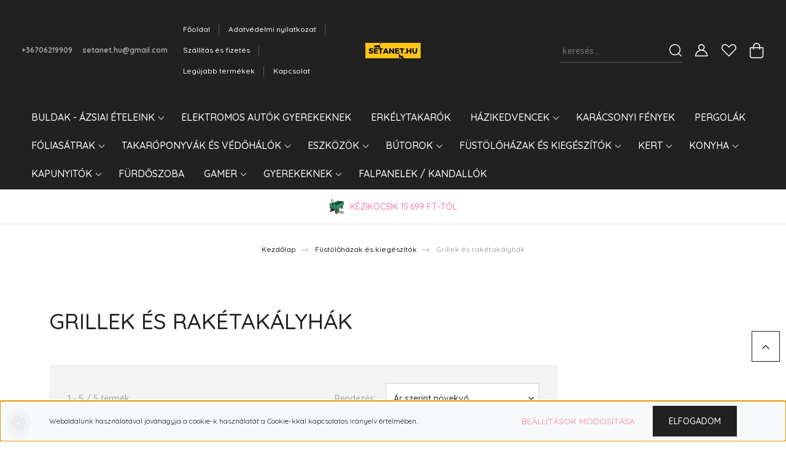

--- FILE ---
content_type: text/html; charset=UTF-8
request_url: https://www.setanet.hu/fustolok-170/grillek-es-raketakalyhak-196
body_size: 27510
content:
<!DOCTYPE html>
<html lang="hu" dir="ltr">
<head>
    <title>Grillek és rakétakályhák - Setanet.hu </title>
    <meta charset="utf-8">
    <meta name="description" content="Grillek és rakétakályhák kategóriánkban megtalálja az Önnek legmegfelelőbb terméket. Nézze meg Grillek és rakétakályhák kategóriánk kínálatát.">
    <meta name="robots" content="index, follow">
    <meta property="og:title" content="" />
    <meta property="og:description" content="" />
    <meta property="og:type" content="website" />
    <meta property="og:url" content="https://www.setanet.hu/fustolok-170/grillek-es-raketakalyhak-196" />
    <meta property="og:image" content="https://www.setanet.hu:443/custom/seta/image/cache/w1200h628/gr1.jpg.webp?lastmod=0.1737017045" />
    <link href="https://seta.cdn.shoprenter.hu/custom/seta/image/data/spots/AllImages02022020_080107.png?v=1580677004" rel="icon" />
    <link href="https://seta.cdn.shoprenter.hu/custom/seta/image/data/spots/AllImages02022020_080107.png?v=1580677004" rel="apple-touch-icon" />
    <base href="https://www.setanet.hu:443" />
    <meta name="google-site-verification" content="CKMSp3gtonEzXR9lfmtXYkFX-hKRZH3c9RwdDXnqNFM" />

    <meta name="viewport" content="width=device-width, initial-scale=1, maximum-scale=1, user-scalable=0">
            <link href="https://www.setanet.hu/fustolok-170/grillek-es-raketakalyhak-196" rel="canonical">
    
            
                <link rel="preconnect" href="https://fonts.googleapis.com">
    <link rel="preconnect" href="https://fonts.gstatic.com" crossorigin>
    <link href="https://fonts.googleapis.com/css2?family=Quicksand:wght@300;400;500;600;700&display=swap" rel="stylesheet">
    <link href="https://cdnjs.cloudflare.com/ajax/libs/fancybox/3.5.7/jquery.fancybox.min.css" rel="stylesheet" />
            <link rel="stylesheet" href="https://seta.cdn.shoprenter.hu/custom/seta/catalog/view/theme/paris_global/style/1763468188.1591773721.0.0.css?v=null.1737017045" media="screen">
        <script>
        window.nonProductQuality = 80;
    </script>
    <script src="//ajax.googleapis.com/ajax/libs/jquery/1.10.2/jquery.min.js"></script>
    <script>window.jQuery || document.write('<script src="https://seta.cdn.shoprenter.hu/catalog/view/javascript/jquery/jquery-1.10.2.min.js?v=1484139539"><\/script>');</script>
    <script src="//cdn.jsdelivr.net/npm/slick-carousel@1.8.1/slick/slick.min.js"></script>

                
        
    

    <!--Header JavaScript codes--><script src="https://seta.cdn.shoprenter.hu/web/compiled/js/base.js?v=1768377411"></script><script src="https://seta.cdn.shoprenter.hu/web/compiled/js/countdown.js?v=1768377412"></script><script src="https://seta.cdn.shoprenter.hu/web/compiled/js/before_starter2_head.js?v=1768377411"></script><script src="https://seta.cdn.shoprenter.hu/web/compiled/js/before_starter2_productpage.js?v=1768377412"></script><script src="https://seta.cdn.shoprenter.hu/web/compiled/js/nanobar.js?v=1768377412"></script><!--Header jQuery onLoad scripts--><script>window.countdownFormat='%D:%H:%M:%S';var BASEURL='https://www.setanet.hu';Currency={"symbol_left":"","symbol_right":" Ft","decimal_place":0,"decimal_point":",","thousand_point":".","currency":"HUF","value":1};$(document).ready(function(){});$(window).load(function(){});</script><script src="https://seta.cdn.shoprenter.hu/web/compiled/js/vue/manifest.bundle.js?v=1768377409"></script><script>var ShopRenter=ShopRenter||{};ShopRenter.onCartUpdate=function(callable){document.addEventListener('cartChanged',callable)};ShopRenter.onItemAdd=function(callable){document.addEventListener('AddToCart',callable)};ShopRenter.onItemDelete=function(callable){document.addEventListener('deleteCart',callable)};ShopRenter.onSearchResultViewed=function(callable){document.addEventListener('AuroraSearchResultViewed',callable)};ShopRenter.onSubscribedForNewsletter=function(callable){document.addEventListener('AuroraSubscribedForNewsletter',callable)};ShopRenter.onCheckoutInitiated=function(callable){document.addEventListener('AuroraCheckoutInitiated',callable)};ShopRenter.onCheckoutShippingInfoAdded=function(callable){document.addEventListener('AuroraCheckoutShippingInfoAdded',callable)};ShopRenter.onCheckoutPaymentInfoAdded=function(callable){document.addEventListener('AuroraCheckoutPaymentInfoAdded',callable)};ShopRenter.onCheckoutOrderConfirmed=function(callable){document.addEventListener('AuroraCheckoutOrderConfirmed',callable)};ShopRenter.onCheckoutOrderPaid=function(callable){document.addEventListener('AuroraOrderPaid',callable)};ShopRenter.onCheckoutOrderPaidUnsuccessful=function(callable){document.addEventListener('AuroraOrderPaidUnsuccessful',callable)};ShopRenter.onProductPageViewed=function(callable){document.addEventListener('AuroraProductPageViewed',callable)};ShopRenter.onMarketingConsentChanged=function(callable){document.addEventListener('AuroraMarketingConsentChanged',callable)};ShopRenter.onCustomerRegistered=function(callable){document.addEventListener('AuroraCustomerRegistered',callable)};ShopRenter.onCustomerLoggedIn=function(callable){document.addEventListener('AuroraCustomerLoggedIn',callable)};ShopRenter.onCustomerUpdated=function(callable){document.addEventListener('AuroraCustomerUpdated',callable)};ShopRenter.onCartPageViewed=function(callable){document.addEventListener('AuroraCartPageViewed',callable)};ShopRenter.customer={"userId":0,"userClientIP":"3.140.192.109","userGroupId":8,"customerGroupTaxMode":"gross","customerGroupPriceMode":"gross_net_tax","email":"","phoneNumber":"","name":{"firstName":"","lastName":""}};ShopRenter.theme={"name":"paris_global","family":"paris","parent":""};ShopRenter.shop={"name":"seta","locale":"hu","currency":{"code":"HUF","rate":1},"domain":"seta.myshoprenter.hu"};ShopRenter.page={"route":"product\/list","queryString":"fustolok-170\/grillek-es-raketakalyhak-196"};ShopRenter.formSubmit=function(form,callback){callback();};let loadedAsyncScriptCount=0;function asyncScriptLoaded(position){loadedAsyncScriptCount++;if(position==='body'){if(document.querySelectorAll('.async-script-tag').length===loadedAsyncScriptCount){if(/complete|interactive|loaded/.test(document.readyState)){document.dispatchEvent(new CustomEvent('asyncScriptsLoaded',{}));}else{document.addEventListener('DOMContentLoaded',()=>{document.dispatchEvent(new CustomEvent('asyncScriptsLoaded',{}));});}}}}</script><script type="text/javascript"async class="async-script-tag"onload="asyncScriptLoaded('header')"src="https://static2.rapidsearch.dev/resultpage.js?shop=seta.shoprenter.hu"></script><script type="text/javascript"async class="async-script-tag"onload="asyncScriptLoaded('header')"src="https://frontend.embedi.hu/shoprenter/68b52956ecbe302a8d703600/platform.js"></script><script type="text/javascript"src="https://seta.cdn.shoprenter.hu/web/compiled/js/vue/customerEventDispatcher.bundle.js?v=1768377409"></script>                
            
            <script>window.dataLayer=window.dataLayer||[];function gtag(){dataLayer.push(arguments)};var ShopRenter=ShopRenter||{};ShopRenter.config=ShopRenter.config||{};ShopRenter.config.googleConsentModeDefaultValue="denied";</script>                        <script type="text/javascript" src="https://seta.cdn.shoprenter.hu/web/compiled/js/vue/googleConsentMode.bundle.js?v=1768377409"></script>

            
            
            
            
                <!--Global site tag(gtag.js)--><script async src="https://www.googletagmanager.com/gtag/js?id=AW-10794606150"></script><script>window.dataLayer=window.dataLayer||[];function gtag(){dataLayer.push(arguments);}
gtag('js',new Date());gtag('config','AW-10794606150',{"allow_enhanced_conversions":true});gtag('config','G-V4RCZL231C',{"allow_enhanced_conversions":true});</script>    
    
</head>
<body id="body" class="page-body product-list-body category-list-body show-quantity-in-category paris_global-body desktop-device-body" role="document">
<script>var bodyComputedStyle=window.getComputedStyle(document.body);ShopRenter.theme.breakpoints={'xs':parseInt(bodyComputedStyle.getPropertyValue('--breakpoint-xs')),'sm':parseInt(bodyComputedStyle.getPropertyValue('--breakpoint-sm')),'md':parseInt(bodyComputedStyle.getPropertyValue('--breakpoint-md')),'lg':parseInt(bodyComputedStyle.getPropertyValue('--breakpoint-lg')),'xl':parseInt(bodyComputedStyle.getPropertyValue('--breakpoint-xl'))}</script><div id="fb-root"></div><script>(function(d,s,id){var js,fjs=d.getElementsByTagName(s)[0];if(d.getElementById(id))return;js=d.createElement(s);js.id=id;js.src="//connect.facebook.net/hu_HU/sdk/xfbml.customerchat.js#xfbml=1&version=v2.12&autoLogAppEvents=1";fjs.parentNode.insertBefore(js,fjs);}(document,"script","facebook-jssdk"));</script>
                    

<!-- cached -->    <div class="nanobar-cookie-cog d-flex-center rounded-circle js-hidden-nanobar-button">
        <svg xmlns="https://www.w3.org/2000/svg" width="24" height="24" viewBox="0 0 512 512">
    <path fill="currentColor" d="M512 289.7v-67.5l-68.2-18.1c-4.3-15.4-10.4-30.2-18.4-44.2l34.9-60.6 -47.6-47.6 -60.6 34.9c-14-8-28.8-14.1-44.2-18.4L289.7 0h-67.5l-18.1 68.2c-15.4 4.3-30.2 10.4-44.2 18.4L99.4 51.7 51.7 99.4l34.9 60.6c-8 14-14.1 28.8-18.4 44.2L0 222.3v67.5l68.2 18.1c4.3 15.4 10.4 30.2 18.4 44.2l-34.9 60.6 47.6 47.6 60.6-34.9c14 8 28.8 14.1 44.2 18.4l18.1 68.2h67.5l18.1-68.2c15.4-4.3 30.2-10.4 44.2-18.4l60.6 34.9 47.6-47.6 -34.9-60.6c8-14 14.1-28.8 18.4-44.2L512 289.7zM410.1 275.5l-2.5 12.1c-3.9 18.9-11.4 36.8-22.1 53.2l-6.8 10.3 31.6 55 -4.3 4.3 -55-31.6 -10.3 6.8c-16.4 10.8-34.3 18.2-53.2 22.1l-12.1 2.5L259 472h-6l-16.5-61.9 -12.1-2.5c-18.9-3.9-36.8-11.4-53.2-22.1l-10.3-6.8 -55 31.6 -4.3-4.3 31.6-55 -6.8-10.3c-10.8-16.4-18.2-34.3-22.1-53.2l-2.5-12.1L40 259v-6l61.9-16.5 2.5-12.1c3.9-18.9 11.4-36.8 22.1-53.2l6.8-10.3 -31.6-55 4.3-4.3 55 31.6 10.3-6.8c16.4-10.8 34.3-18.2 53.2-22.1l12.1-2.5L253 40h6l16.5 61.9 12.1 2.5c18.9 3.9 36.8 11.4 53.2 22.1l10.3 6.8 55-31.6 4.3 4.3 -31.6 55 6.8 10.3c10.8 16.4 18.2 34.3 22.1 53.2l2.5 12.1L472 253v6L410.1 275.5z"/>
    <path fill="currentColor" d="M256 140c-64 0-116 52-116 116s52 116 116 116 116-52 116-116S320 140 256 140zM256 332c-41.9 0-76-34.1-76-76s34.1-76 76-76 76 34.1 76 76S297.9 332 256 332z"/>
</svg>
    </div>
<div class="Fixed nanobar js-nanobar-first-login">
    <div class="container nanobar-container">
        <div class="row flex-column flex-sm-row ">
            <div class="col-12 col-lg-6 col-xl-7 nanobar-text-cookies align-self-center text-sm-left">
                Weboldalunk használatával jóváhagyja a cookie-k használatát a Cookie-kkal kapcsolatos irányelv értelmében.
            </div>
            <div class="col-12 col-lg-6 col-xl-5 nanobar-buttons mt-2 m-lg-0 text-center text-lg-right">
                <a href="" class="btn btn-link nanobar-settings-button js-nanobar-settings-button">
                    Beállítások módosítása
                </a>
                <a href="" class="btn btn-primary nanobar-btn js-nanobar-close-cookies" data-button-save-text="Beállítások mentése">
                    Elfogadom
                </a>
            </div>
        </div>
        <div class="nanobar-cookies js-nanobar-cookies flex-column flex-sm-row text-left pt-3 mt-3" style="display: none;">
            <div class="form-check pt-2 pb-2 pr-2 mb-0">
                <input class="form-check-input" type="checkbox" name="required_cookies" disabled checked />
                <label class="form-check-label">
                    Szükséges cookie-k
                    <div class="cookies-help-text text-muted">
                        Ezek a cookie-k segítenek abban, hogy a webáruház használható és működőképes legyen.
                    </div>
                </label>
            </div>
            <div class="form-check pt-2 pb-2 pr-2 mb-0">
                <input class="form-check-input js-nanobar-marketing-cookies" type="checkbox" name="marketing_cookies"
                         checked />
                <label class="form-check-label">
                    Marketing cookie-k
                    <div class="cookies-help-text text-muted">
                        Ezeket a cookie-k segítenek abban, hogy az Ön érdeklődési körének megfelelő reklámokat és termékeket jelenítsük meg a webáruházban.
                    </div>
                </label>
            </div>
        </div>
    </div>
</div>

<script>
    (function ($) {
        $(document).ready(function () {
            new AuroraNanobar.FirstLogNanobarCheckbox(jQuery('.js-nanobar-first-login'), 'bottom');
        });
    })(jQuery);
</script>
<!-- /cached -->
<!-- cached --><div class="Fixed nanobar js-nanobar-free-shipping">
    <div class="container nanobar-container">
        <button type="button" class="close js-nanobar-close" aria-label="Close">
            <span aria-hidden="true">&times;</span>
        </button>
        <div class="nanobar-text px-3"></div>
    </div>
</div>

<script>$(document).ready(function(){document.nanobarInstance=new AuroraNanobar.FreeShippingNanobar($('.js-nanobar-free-shipping'),'bottom','500','','1');});</script><!-- /cached -->
                <!-- page-wrap -->

                <div class="page-wrap sr-search--enabled">
                                                <div id="section-header" class="section-wrapper ">
    
    

<header class="sticky-header">
            <div class="container-fluid">
            <nav class="navbar header-navbar flex-column">
                <div class="header-navbar-top d-flex justify-content-between w-100">
                    <div class="header-navbar-top-left d-flex align-items-center justify-content-start">
                        <div id="js-mobile-navbar" class="mobile-navbar">
                            <button id="js-hamburger-icon" class="btn btn-primary p-0">
                                <div class="hamburger-icon position-relative">
                                    <div class="hamburger-icon-line position-absolute line-1"></div>
                                    <div class="hamburger-icon-line position-absolute line-2"></div>
                                    <div class="hamburger-icon-line position-absolute line-3"></div>
                                </div>
                            </button>
                        </div>
                                                    <div class="header-contacts-wrapper">
                                <span class="d-flex flex-column flex-xl-row flex-wrap align-items-start align-items-xl-center">
                                                                            <a class="hamburger-phone hamburger-contacts-link" href="tel:+36706219909">+36706219909</a>
                                                                                                                <a class="hamburger-mail hamburger-contacts-link" href="mailto:setanet.hu@gmail.com">setanet.hu@gmail.com</a>
                                                                    </span>
                            </div>
                                                <!-- cached -->
    <ul class="nav headermenu-list">
                    <li class="nav-item">
                <a class="nav-link" href="https://www.setanet.hu"
                    target="_self"
                                        title="Főoldal"
                >
                    Főoldal
                </a>
                            </li>
                    <li class="nav-item">
                <a class="nav-link" href="https://www.setanet.hu/adatvedelmi_nyilatkozat_3"
                    target="_self"
                                        title="Adatvédelmi nyilatkozat"
                >
                    Adatvédelmi nyilatkozat
                </a>
                            </li>
                    <li class="nav-item">
                <a class="nav-link" href="https://www.setanet.hu/szallitas_6"
                    target="_self"
                                        title="Szállítás és fizetés"
                >
                    Szállítás és fizetés
                </a>
                            </li>
                    <li class="nav-item">
                <a class="nav-link" href="https://www.setanet.hu/index.php?route=product/list&amp;latest=31"
                    target="_self"
                                        title="Legújabb termékek"
                >
                    Legújabb termékek
                </a>
                            </li>
                    <li class="nav-item">
                <a class="nav-link" href="https://www.setanet.hu/index.php?route=information/contact"
                    target="_self"
                                        title="Kapcsolat"
                >
                    Kapcsolat
                </a>
                            </li>
            </ul>
    <!-- /cached -->
                    </div>
                    <div class="header-navbar-top-center d-flex align-items-center justify-content-center">
                        <!-- cached -->
    <a class="navbar-brand" href="/"><img style="border: 0; max-width: 600px;" src="https://seta.cdn.shoprenter.hu/custom/seta/image/cache/w600h300m00/bannerek/Logouj.png?v=1757141464" title="setanet.hu" alt="setanet.hu" /></a>
<!-- /cached -->
                    </div>

                                        <div class="header-navbar-top-right-search d-flex align-items-center justify-content-end">
                        <div class="dropdown search-module d-flex header-navbar-top-right-item">
                            <div class="input-group">
                                <input class="form-control form-control-lg disableAutocomplete" type="text" placeholder="keresés..." value=""
                                       id="filter_keyword" 
                                       onclick="this.value=(this.value==this.defaultValue)?'':this.value;"/>
                                <div class="input-group-append">
                                    <button class="btn" type="button" onclick="moduleSearch();">
                                        <svg width="20" height="20" viewBox="0 0 20 20" fill="currentColor" xmlns="https://www.w3.org/2000/svg">
    <path d="M9.10855 18.2134C11.3088 18.2134 13.3297 17.4263 14.9076 16.123L18.5686 19.784C18.7113 19.9268 18.898 20 19.0848 20C19.2715 20 19.4582 19.9268 19.601 19.784C19.8865 19.4984 19.8865 19.0335 19.601 18.7479L15.9546 15.1016C17.3604 13.4981 18.2134 11.4003 18.2134 9.10855C18.2134 4.08567 14.1278 0 9.10489 0C4.08201 0 0 4.08201 0 9.10489C0 14.1278 4.08567 18.2134 9.10855 18.2134ZM9.10855 1.46074C13.3224 1.46074 16.7527 4.88742 16.7527 9.10489C16.7527 13.3223 13.3224 16.749 9.10855 16.749C4.89475 16.749 1.4644 13.3187 1.4644 9.10489C1.4644 4.89109 4.89475 1.46074 9.10855 1.46074Z" />
</svg>

                                    </button>
                                </div>
                            </div>

                            <input type="hidden" id="filter_description" value="0"/>
                            <input type="hidden" id="search_shopname" value="seta"/>
                            <div id="results" class="dropdown-menu search-results"></div>
                        </div>

                        
                    </div>
                    
                    <div class="header-navbar-top-right d-flex align-items-center justify-content-end">
                                                    <div class="header-navbar-top-right-item header-navbar-top-right-login">
                                <!-- cached -->
    <ul class="nav login-list">
                    <li class="nav-item">
                <a class="nav-link btn" href="index.php?route=account/login" title="Belépés">
                    <span>
                        <svg width="21" height="20" viewBox="0 0 21 20" fill="currentColor" xmlns="https://www.w3.org/2000/svg">
    <path d="M0.747791 20H19.802C20.0039 20 20.1945 19.9178 20.3366 19.7757C20.4786 19.6336 20.5534 19.4393 20.5497 19.2374C20.4599 14.6878 17.3534 10.8299 13.1777 9.58505C14.5833 8.64673 15.5104 7.04673 15.5104 5.23364C15.5104 2.34766 13.1627 0 10.2768 0C7.39078 0 5.04312 2.34766 5.04312 5.23364C5.04312 7.04673 5.97022 8.64673 7.37209 9.58505C3.19639 10.8336 0.0898473 14.6878 0.000127707 19.2374C-0.00361061 19.4393 0.0748939 19.6336 0.213212 19.7757C0.351529 19.9178 0.54966 20 0.747791 20ZM6.53845 5.23364C6.53845 3.17383 8.21695 1.49533 10.2768 1.49533C12.3366 1.49533 14.0151 3.17383 14.0151 5.23364C14.0151 7.29346 12.3366 8.97196 10.2768 8.97196C8.21695 8.97196 6.53845 7.29346 6.53845 5.23364ZM10.2768 10.6542C14.7702 10.6542 18.5384 14.1121 19.0095 18.5047H1.54405C2.01508 14.1121 5.78331 10.6542 10.2768 10.6542Z"/>
</svg>

                    </span>
                </a>
            </li>
            </ul>
<!-- /cached -->
                            </div>
                                                <div class="header-navbar-top-right-item">
                            <hx:include src="/_fragment?_path=_format%3Dhtml%26_locale%3Den%26_controller%3Dmodule%252Fwishlist&amp;_hash=xEK5JVXkstaCw2B6tcbiPtmpqZNCVOkuslDh7TbrmZs%3D"></hx:include>
                        </div>
                        <div id="js-cart" class="header-navbar-top-right-item">
                            <hx:include src="/_fragment?_path=_format%3Dhtml%26_locale%3Den%26_controller%3Dmodule%252Fcart&amp;_hash=MQwUggFcgayw7Rgjnb9S16HMtl7KkjsO4NGFMBmRWzQ%3D"></hx:include>
                        </div>
                    </div>
                </div>
                <div class="header-navbar-bottom">
                    


                    
            <div id="module_category_wrapper" class="module-category-wrapper">
    
    <div id="category" class="module content-module header-position hide-top category-module" >
                    <div class="module-body">
                        <div id="category-nav">
            


<ul class="nav nav-pills category category-menu sf-menu sf-horizontal builded">
    <li id="cat_236" class="nav-item item category-list module-list parent even">
    <a href="https://www.setanet.hu/azsiai-eteleink-236" class="nav-link">
        BULDAK - Ázsiai ételeink
    </a>
            <ul class="nav flex-column children"><li id="cat_264" class="nav-item item category-list module-list even">
    <a href="https://www.setanet.hu/azsiai-eteleink-236/boxok-csomagok-264" class="nav-link">
        Boxok - csomagok
    </a>
    </li><li id="cat_243" class="nav-item item category-list module-list odd">
    <a href="https://www.setanet.hu/azsiai-eteleink-236/instant-levesek-and-tesztak-243" class="nav-link">
        INSTANT LEVESEK &amp; TÉSZTÁK
    </a>
    </li><li id="cat_245" class="nav-item item category-list module-list even">
    <a href="https://www.setanet.hu/azsiai-eteleink-236/szoszok-and-martasok-245" class="nav-link">
        SZÓSZOK &amp; MÁRTÁSOK
    </a>
    </li><li id="cat_248" class="nav-item item category-list module-list odd">
    <a href="https://www.setanet.hu/azsiai-eteleink-236/edessegek-and-chipsek-248" class="nav-link">
        ÉDESSÉGEK &amp; CHIPSEK
    </a>
    </li><li id="cat_250" class="nav-item item category-list module-list even">
    <a href="https://www.setanet.hu/azsiai-eteleink-236/uditok-250" class="nav-link">
        ÜDÍTŐK
    </a>
    </li><li id="cat_251" class="nav-item item category-list module-list odd">
    <a href="https://www.setanet.hu/azsiai-eteleink-236/kiegeszitok-251" class="nav-link">
        Kiegészítők 
    </a>
    </li></ul>
    </li><li id="cat_269" class="nav-item item category-list module-list odd">
    <a href="https://www.setanet.hu/elektromos-autok-gyerekeknek-269" class="nav-link">
        Elektromos autók gyerekeknek
    </a>
    </li><li id="cat_224" class="nav-item item category-list module-list even">
    <a href="https://www.setanet.hu/erkelytakarok-224" class="nav-link">
        Erkélytakarók 
    </a>
    </li><li id="cat_281" class="nav-item item category-list module-list parent odd">
    <a href="https://www.setanet.hu/kisallatok-281" class="nav-link">
        Házikedvencek
    </a>
            <ul class="nav flex-column children"><li id="cat_284" class="nav-item item category-list module-list even">
    <a href="https://www.setanet.hu/kisallatok-281/kutyapelenka-284" class="nav-link">
        Kutyapelenka
    </a>
    </li></ul>
    </li><li id="cat_289" class="nav-item item category-list module-list even">
    <a href="https://www.setanet.hu/karacsonyi-fenyek-289" class="nav-link">
        Karácsonyi fények
    </a>
    </li><li id="cat_292" class="nav-item item category-list module-list odd">
    <a href="https://www.setanet.hu/pergolak-292" class="nav-link">
        PERGOLÁK
    </a>
    </li><li id="cat_151" class="nav-item item category-list module-list parent even">
    <a href="https://www.setanet.hu/satrakfoliasatrak-151" class="nav-link">
        FÓLIASÁTRAK
    </a>
            <ul class="nav flex-column children"><li id="cat_295" class="nav-item item category-list module-list even">
    <a href="https://www.setanet.hu/satrakfoliasatrak-151/premium-foliasatrak-295" class="nav-link">
        CALASSIC ÉS PRÉMIUM FÓLIASÁTRAK
    </a>
    </li><li id="cat_293" class="nav-item item category-list module-list odd">
    <a href="https://www.setanet.hu/satrakfoliasatrak-151/kiegeszitok-tartozekok-293" class="nav-link">
        KIEGÉSZÍTŐK /VÁZAK
    </a>
    </li></ul>
    </li><li id="cat_161" class="nav-item item category-list module-list parent odd">
    <a href="https://www.setanet.hu/takaroponyvak-161" class="nav-link">
        TAKARÓPONYVÁK ÉS VÉDŐHÁLÓK
    </a>
            <ul class="nav flex-column children"><li id="cat_240" class="nav-item item category-list module-list even">
    <a href="https://www.setanet.hu/takaroponyvak-161/takaroponyva-90g-240" class="nav-link">
        TAKARÓPONYVA - 75 g
    </a>
    </li><li id="cat_235" class="nav-item item category-list module-list odd">
    <a href="https://www.setanet.hu/takaroponyvak-161/takaroponyva-130g-235" class="nav-link">
        TAKARÓPONYVA - 130 g
    </a>
    </li><li id="cat_163" class="nav-item item category-list module-list even">
    <a href="https://www.setanet.hu/takaroponyvak-161/takaroponyva-210g-163" class="nav-link">
        TAKARÓPONYVA - 210 g 
    </a>
    </li><li id="cat_167" class="nav-item item category-list module-list odd">
    <a href="https://www.setanet.hu/takaroponyvak-161/takaroponyva-260g-167" class="nav-link">
        TAKARÓPONYVA - 260 g 
    </a>
    </li><li id="cat_232" class="nav-item item category-list module-list even">
    <a href="https://www.setanet.hu/takaroponyvak-161/keritesszalagok-232" class="nav-link">
        KERÍTÉSSZALAGOK
    </a>
    </li><li id="cat_275" class="nav-item item category-list module-list odd">
    <a href="https://www.setanet.hu/takaroponyvak-161/agrofoliak-275" class="nav-link">
        AGROFÓLIÁK
    </a>
    </li><li id="cat_197" class="nav-item item category-list module-list even">
    <a href="https://www.setanet.hu/takaroponyvak-161/vakondhalok-197" class="nav-link">
        Vakondhálók
    </a>
    </li><li id="cat_272" class="nav-item item category-list module-list odd">
    <a href="https://www.setanet.hu/takaroponyvak-161/madarhalok-272" class="nav-link">
        MADÁRHÁLÓK
    </a>
    </li><li id="cat_171" class="nav-item item category-list module-list even">
    <a href="https://www.setanet.hu/takaroponyvak-161/vedohalok-171" class="nav-link">
        VÉDŐHÁLÓK
    </a>
    </li><li id="cat_164" class="nav-item item category-list module-list odd">
    <a href="https://www.setanet.hu/takaroponyvak-161/kiegeszitok-164" class="nav-link">
        KIEGÉSZITŐK 
    </a>
    </li></ul>
    </li><li id="cat_148" class="nav-item item category-list module-list parent even">
    <a href="https://www.setanet.hu/eszkozok-148" class="nav-link">
        Eszközök 
    </a>
            <ul class="nav flex-column children"><li id="cat_287" class="nav-item item category-list module-list even">
    <a href="https://www.setanet.hu/eszkozok-148/kompresszorok-287" class="nav-link">
        Kompresszorok
    </a>
    </li><li id="cat_200" class="nav-item item category-list module-list odd">
    <a href="https://www.setanet.hu/eszkozok-148/powermat-red-technic" class="nav-link">
        Powermat/RED TECHNIC
    </a>
    </li><li id="cat_229" class="nav-item item category-list module-list even">
    <a href="https://www.setanet.hu/eszkozok-148/ventilatorok-klimaberendezesek-229" class="nav-link">
        Állófűtések / Ventilátorok / Radiátorok
    </a>
    </li><li id="cat_223" class="nav-item item category-list module-list odd">
    <a href="https://www.setanet.hu/eszkozok-148/aggregatorok-aramfejlesztok-223" class="nav-link">
        Aggregátorok - ÁRAMFEJLESZTŐK
    </a>
    </li><li id="cat_207" class="nav-item item category-list module-list even">
    <a href="https://www.setanet.hu/eszkozok-148/hegesztok-207" class="nav-link">
        HEGESZTÉS
    </a>
    </li><li id="cat_226" class="nav-item item category-list module-list odd">
    <a href="https://www.setanet.hu/eszkozok-148/emelok-226" class="nav-link">
        EMELŐK
    </a>
    </li><li id="cat_239" class="nav-item item category-list module-list even">
    <a href="https://www.setanet.hu/eszkozok-148/akkumulatortoltok-239" class="nav-link">
        AKKUMULÁTORTÖLTŐK
    </a>
    </li><li id="cat_219" class="nav-item item category-list module-list odd">
    <a href="https://www.setanet.hu/eszkozok-148/magasnyomasu-mosok-219" class="nav-link">
        MAGASNYOMÁSÚ MOSÓK
    </a>
    </li><li id="cat_205" class="nav-item item category-list module-list even">
    <a href="https://www.setanet.hu/eszkozok-148/szivattyuk-205" class="nav-link">
        SZIVATTYÚK 
    </a>
    </li><li id="cat_220" class="nav-item item category-list module-list odd">
    <a href="https://www.setanet.hu/eszkozok-148/magasnyomasu-mosok-220" class="nav-link">
        MAGASNYOMÁSÚ MOSÓK
    </a>
    </li><li id="cat_202" class="nav-item item category-list module-list even">
    <a href="https://www.setanet.hu/eszkozok-148/porszivok-202" class="nav-link">
        PORSZÍVÓK
    </a>
    </li><li id="cat_213" class="nav-item item category-list module-list odd">
    <a href="https://www.setanet.hu/eszkozok-148/soveny-es-funyirok-fukaszak-213" class="nav-link">
        SÖVÉNY ÉS FŰNYÍRÓK / FŰKASZÁK / LÁNCFŰRÉSZEK
    </a>
    </li><li id="cat_212" class="nav-item item category-list module-list even">
    <a href="https://www.setanet.hu/eszkozok-148/kezikocsik-arumozgatok-212" class="nav-link">
        KÉZIKOCSIK - ÁRUMOZGATÓK
    </a>
    </li><li id="cat_209" class="nav-item item category-list module-list odd">
    <a href="https://www.setanet.hu/eszkozok-148/homerok-lampak-kiegeszitok-209" class="nav-link">
        HŐMÉRŐK - LÁMPÁK - KIEGÉSZÍTŐK 
    </a>
    </li><li id="cat_216" class="nav-item item category-list module-list even">
    <a href="https://www.setanet.hu/eszkozok-148/talajmuvelok-rotacios-kapak-216" class="nav-link">
        Talajművelők - Rotációs kapák 
    </a>
    </li></ul>
    </li><li id="cat_134" class="nav-item item category-list module-list parent odd">
    <a href="https://www.setanet.hu/butorok-134" class="nav-link">
        Bútorok
    </a>
            <ul class="nav flex-column children"><li id="cat_169" class="nav-item item category-list module-list even">
    <a href="https://www.setanet.hu/butorok-134/kozmetikai-es-sminkasztalok-169" class="nav-link">
        Kozmetikai és sminkasztalok
    </a>
    </li><li id="cat_144" class="nav-item item category-list module-list odd">
    <a href="https://www.setanet.hu/butorok-134/szekekasztaloketkezok-144" class="nav-link">
        Székek, asztalok, étkezők
    </a>
    </li><li id="cat_121" class="nav-item item category-list module-list even">
    <a href="https://www.setanet.hu/butorok-134/nappali-butorok-121" class="nav-link">
        Nappali bútorok, hálószoba bútorok
    </a>
    </li></ul>
    </li><li id="cat_170" class="nav-item item category-list module-list selected parent even">
    <a href="https://www.setanet.hu/fustolok-170" class="nav-link">
        Füstölőházak és kiegészítók
    </a>
            <ul class="nav flex-column children"><li id="cat_191" class="nav-item item category-list module-list even">
    <a href="https://www.setanet.hu/fustolok-170/fustolo-kampok-191" class="nav-link">
        Füstölő kampók
    </a>
    </li><li id="cat_194" class="nav-item item category-list module-list odd">
    <a href="https://www.setanet.hu/fustolok-170/fustolo-porok-194" class="nav-link">
        Füstölő porok
    </a>
    </li><li id="cat_196" class="nav-item item category-list module-list selected even">
    <a href="https://www.setanet.hu/fustolok-170/grillek-es-raketakalyhak-196" class="nav-link">
        <b>Grillek és rakétakályhák</b>
    </a>
    </li><li id="cat_188" class="nav-item item category-list module-list odd">
    <a href="https://www.setanet.hu/fustolok-170/hazi-fustolok-188" class="nav-link">
        Házi füstölők
    </a>
    </li></ul>
    </li><li id="cat_133" class="nav-item item category-list module-list parent odd">
    <a href="https://www.setanet.hu/kert-133" class="nav-link">
        Kert
    </a>
            <ul class="nav flex-column children"><li id="cat_267" class="nav-item item category-list module-list even">
    <a href="https://www.setanet.hu/kert-133/agrofoliak-267" class="nav-link">
        Agrofóliák
    </a>
    </li><li id="cat_258" class="nav-item item category-list module-list odd">
    <a href="https://www.setanet.hu/kert-133/bogracsok-258" class="nav-link">
        Bográcsok
    </a>
    </li><li id="cat_150" class="nav-item item category-list module-list even">
    <a href="https://www.setanet.hu/kert-133/fuggokosarak-szekek-agyak-150" class="nav-link">
        Függőfotelek-székek-ágyak 
    </a>
    </li><li id="cat_277" class="nav-item item category-list module-list odd">
    <a href="https://www.setanet.hu/kert-133/hulladekgyujto-277" class="nav-link">
        Hulladékgyűjtő
    </a>
    </li><li id="cat_155" class="nav-item item category-list module-list even">
    <a href="https://www.setanet.hu/kert-133/keritesek-155" class="nav-link">
        Kerítések
    </a>
    </li><li id="cat_214" class="nav-item item category-list module-list odd">
    <a href="https://www.setanet.hu/kert-133/kerti-hazak-tarolok-214" class="nav-link">
        Kerti házak - tárolók 
    </a>
    </li><li id="cat_256" class="nav-item item category-list module-list even">
    <a href="https://www.setanet.hu/kert-133/kerti-jatekok-256" class="nav-link">
        Kerti játékok
    </a>
    </li><li id="cat_273" class="nav-item item category-list module-list odd">
    <a href="https://www.setanet.hu/kert-133/satrakpavilonok-273" class="nav-link">
        Sátrak/pavilonok/napernyők
    </a>
    </li><li id="cat_154" class="nav-item item category-list module-list even">
    <a href="https://www.setanet.hu/kert-133/trambulinok-154" class="nav-link">
        Trambulinok
    </a>
    </li><li id="cat_143" class="nav-item item category-list module-list odd">
    <a href="https://www.setanet.hu/kert-133/kertibutorok-143" class="nav-link">
        Kertibútorok és grillezők
    </a>
    </li></ul>
    </li><li id="cat_138" class="nav-item item category-list module-list parent even">
    <a href="https://www.setanet.hu/konyhabutorok-138" class="nav-link">
        Konyha
    </a>
            <ul class="nav flex-column children"><li id="cat_178" class="nav-item item category-list module-list even">
    <a href="https://www.setanet.hu/konyhabutorok-138/konyhai-eszkoszok-178" class="nav-link">
        Konyhai eszköszök
    </a>
    </li><li id="cat_137" class="nav-item item category-list module-list parent odd">
    <a href="https://www.setanet.hu/konyhabutorok-138/csapok-mosogatok-137" class="nav-link">
        Csapok-mosogatók
    </a>
            <ul class="nav flex-column children"><li id="cat_139" class="nav-item item category-list module-list even">
    <a href="https://www.setanet.hu/konyhabutorok-138/csapok-mosogatok-137/csapok-139" class="nav-link">
        Csapok
    </a>
    </li><li id="cat_140" class="nav-item item category-list module-list odd">
    <a href="https://www.setanet.hu/konyhabutorok-138/csapok-mosogatok-137/mosogatok-140" class="nav-link">
        Mosogatók
    </a>
    </li><li id="cat_141" class="nav-item item category-list module-list even">
    <a href="https://www.setanet.hu/konyhabutorok-138/csapok-mosogatok-137/tartozekok-141" class="nav-link">
        Tartozékok
    </a>
    </li></ul>
    </li><li id="cat_122" class="nav-item item category-list module-list even">
    <a href="https://www.setanet.hu/konyhabutorok-138/konyhabutorok-180-cm-ig-122" class="nav-link">
        Konyhabútorok 180 cm-ig
    </a>
    </li><li id="cat_142" class="nav-item item category-list module-list odd">
    <a href="https://www.setanet.hu/konyhabutorok-138/konyhabutorok-200-cm-tol-142" class="nav-link">
        Konyhabútorok 200 cm-től
    </a>
    </li></ul>
    </li><li id="cat_156" class="nav-item item category-list module-list parent odd">
    <a href="https://www.setanet.hu/kapuk-es-kapunyitok-156" class="nav-link">
         Kapunyitók
    </a>
            <ul class="nav flex-column children"><li id="cat_157" class="nav-item item category-list module-list even">
    <a href="https://www.setanet.hu/kapuk-es-kapunyitok-156/keritesek-157" class="nav-link">
        Kerítések
    </a>
    </li><li id="cat_160" class="nav-item item category-list module-list odd">
    <a href="https://www.setanet.hu/kapuk-es-kapunyitok-156/ketszarnyu-kapunyitok-160" class="nav-link">
        KÉTSZÁRNYÚ ÉS TOLÓ KAPUNYITÓK
    </a>
    </li><li id="cat_159" class="nav-item item category-list module-list even">
    <a href="https://www.setanet.hu/kapuk-es-kapunyitok-156/tartozekok-kiegeszitok-159" class="nav-link">
        Kapunyitó tartozékok/Kiegészítők
    </a>
    </li><li id="cat_158" class="nav-item item category-list module-list odd">
    <a href="https://www.setanet.hu/kapuk-es-kapunyitok-156/kapunyitok-158" class="nav-link">
        KAPUNYITÓK
    </a>
    </li></ul>
    </li><li id="cat_149" class="nav-item item category-list module-list even">
    <a href="https://www.setanet.hu/furdoszoba-149" class="nav-link">
        Fürdőszoba 
    </a>
    </li><li id="cat_162" class="nav-item item category-list module-list parent odd">
    <a href="https://www.setanet.hu/gamer-162" class="nav-link">
        GAMER
    </a>
            <ul class="nav flex-column children"><li id="cat_173" class="nav-item item category-list module-list even">
    <a href="https://www.setanet.hu/gamer-162/gamer-asztalok-173" class="nav-link">
        Gamer asztalok
    </a>
    </li><li id="cat_174" class="nav-item item category-list module-list odd">
    <a href="https://www.setanet.hu/gamer-162/gamer-fotelek-174" class="nav-link">
        Gamer fotelek
    </a>
    </li></ul>
    </li><li id="cat_145" class="nav-item item category-list module-list parent even">
    <a href="https://www.setanet.hu/gyereknek-145" class="nav-link">
        Gyerekeknek
    </a>
            <ul class="nav flex-column children"><li id="cat_147" class="nav-item item category-list module-list even">
    <a href="https://www.setanet.hu/gyereknek-145/gyermek-butorok-147" class="nav-link">
        Gyermek bútorok
    </a>
    </li><li id="cat_146" class="nav-item item category-list module-list odd">
    <a href="https://www.setanet.hu/gyereknek-145/jatekok-146" class="nav-link">
        Játékok
    </a>
    </li><li id="cat_254" class="nav-item item category-list module-list even">
    <a href="https://www.setanet.hu/gyereknek-145/kerti-jatekok-254" class="nav-link">
        Kerti eszközök
    </a>
    </li></ul>
    </li><li id="cat_152" class="nav-item item category-list module-list odd">
    <a href="https://www.setanet.hu/kandallok-152" class="nav-link">
        FALPANELEK / Kandallók
    </a>
    </li>
</ul>

<script>$(function(){$("ul.category").superfish({animation:{opacity:'show'},popUpSelector:"ul.category,ul.children,.js-subtree-dropdown",delay:400,speed:'normal',hoverClass:'js-sf-hover'});});</script>        </div>
            </div>
                                </div>
    
            </div>
    
                </div>
            </nav>
        </div>
    </header>
            

<script src="https://cdnjs.cloudflare.com/ajax/libs/jQuery.mmenu/8.5.8/mmenu.min.js"></script>
<link rel="stylesheet" href="https://cdnjs.cloudflare.com/ajax/libs/jQuery.mmenu/8.5.8/mmenu.min.css"/>
<script>
    document.addEventListener("DOMContentLoaded", () => {
        //Mmenu initialize
        const menu = new Mmenu("#js-mobile-nav", {
            slidingSubmenus: true,
            navbar: {
                title: " "
            },
            "counters": true,
            "extensions": [
                "fullscreen",
                "theme-black",
                "pagedim-black",
                "position-front"
            ]
        });
        const api = menu.API;

        //Hamburger menu click event
        document.querySelector("#js-hamburger-icon").addEventListener(
            "click", (evnt) => {
                evnt.preventDefault();
                api.open();
            }
        );

        document.querySelector(".js-close-menu").addEventListener(
            "click", (evnt) => {
                evnt.preventDefault();
                api.close();
            }
        );
    });
</script>

<style>
    #js-mobile-nav.mm-menu_opened {
        display: block !important;
    }
    .mm-menu {
        --mm-color-background: #212121;
        --mm-color-border: #474747;
        --mm-listitem-size: 40px;
        --mm-color-button: #919191;
        --mm-color-text-dimmed:#fff;
    }

    .mm-counter {
        width: 10px;
    }
</style>

<div id="js-mobile-nav" style="display: none;">
    <span class="login-and-exit-line">
        <span class="login-and-exit-line-inner d-flex w-100 align-items-center justify-content-between">
            <span class="close-menu-button-wrapper d-flex justify-content-start align-items-center">
                <a class="js-close-menu" href="#">
                    <div class="btn d-flex-center">
                        <svg width="20" height="19" viewBox="0 0 20 19" fill="currentColor" xmlns="https://www.w3.org/2000/svg">
    <path d="M0.562455 1.44042L17.6102 18.4881C17.9778 18.8558 18.5333 18.9021 18.8444 18.591C19.1555 18.2798 19.1092 17.7244 18.7415 17.3568L1.69383 0.30905C1.32613 -0.0586452 0.77073 -0.104929 0.459603 0.206198C0.148476 0.517325 0.194759 1.07273 0.562455 1.44042Z" />
    <path d="M18.4881 1.44042L1.44042 18.4881C1.07273 18.8558 0.517325 18.9021 0.206198 18.591C-0.104929 18.2798 -0.0586457 17.7244 0.30905 17.3568L17.3568 0.30905C17.7244 -0.0586452 18.2798 -0.104929 18.591 0.206198C18.9021 0.517325 18.8558 1.07273 18.4881 1.44042Z" />
</svg>

                    </div>
                </a>
            </span>
            <span class="hamburger-login-box-wrapper">
                                    <span class="hamburger-login-box">
                                                    <span class="mobile-login-buttons">
                            <span class="mobile-login-buttons-row d-flex justify-content-start">
                                <span class="w-50">
                                    <a href="index.php?route=account/login" class="btn btn-sm btn-primary btn-block">Belépés</a>
                                </span>
                                <span class="w-50">
                                    <a href="index.php?route=account/create" class="btn btn-sm btn-outline-primary btn-block">Regisztráció</a>
                                </span>
                            </span>
                        </span>
                                                </span>
                            </span>
        </span>
    </span>
    <ul>
        <li>
    <a href="https://www.setanet.hu/azsiai-eteleink-236">
        BULDAK - Ázsiai ételeink
    </a>
            <ul><li>
    <a href="https://www.setanet.hu/azsiai-eteleink-236/boxok-csomagok-264">
        Boxok - csomagok
    </a>
    </li><li>
    <a href="https://www.setanet.hu/azsiai-eteleink-236/instant-levesek-and-tesztak-243">
        INSTANT LEVESEK &amp; TÉSZTÁK
    </a>
    </li><li>
    <a href="https://www.setanet.hu/azsiai-eteleink-236/szoszok-and-martasok-245">
        SZÓSZOK &amp; MÁRTÁSOK
    </a>
    </li><li>
    <a href="https://www.setanet.hu/azsiai-eteleink-236/edessegek-and-chipsek-248">
        ÉDESSÉGEK &amp; CHIPSEK
    </a>
    </li><li>
    <a href="https://www.setanet.hu/azsiai-eteleink-236/uditok-250">
        ÜDÍTŐK
    </a>
    </li><li>
    <a href="https://www.setanet.hu/azsiai-eteleink-236/kiegeszitok-251">
        Kiegészítők 
    </a>
    </li></ul>
    </li><li>
    <a href="https://www.setanet.hu/elektromos-autok-gyerekeknek-269">
        Elektromos autók gyerekeknek
    </a>
    </li><li>
    <a href="https://www.setanet.hu/erkelytakarok-224">
        Erkélytakarók 
    </a>
    </li><li>
    <a href="https://www.setanet.hu/kisallatok-281">
        Házikedvencek
    </a>
            <ul><li>
    <a href="https://www.setanet.hu/kisallatok-281/kutyapelenka-284">
        Kutyapelenka
    </a>
    </li></ul>
    </li><li>
    <a href="https://www.setanet.hu/karacsonyi-fenyek-289">
        Karácsonyi fények
    </a>
    </li><li>
    <a href="https://www.setanet.hu/pergolak-292">
        PERGOLÁK
    </a>
    </li><li>
    <a href="https://www.setanet.hu/satrakfoliasatrak-151">
        FÓLIASÁTRAK
    </a>
            <ul><li>
    <a href="https://www.setanet.hu/satrakfoliasatrak-151/premium-foliasatrak-295">
        CALASSIC ÉS PRÉMIUM FÓLIASÁTRAK
    </a>
    </li><li>
    <a href="https://www.setanet.hu/satrakfoliasatrak-151/kiegeszitok-tartozekok-293">
        KIEGÉSZÍTŐK /VÁZAK
    </a>
    </li></ul>
    </li><li>
    <a href="https://www.setanet.hu/takaroponyvak-161">
        TAKARÓPONYVÁK ÉS VÉDŐHÁLÓK
    </a>
            <ul><li>
    <a href="https://www.setanet.hu/takaroponyvak-161/takaroponyva-90g-240">
        TAKARÓPONYVA - 75 g
    </a>
    </li><li>
    <a href="https://www.setanet.hu/takaroponyvak-161/takaroponyva-130g-235">
        TAKARÓPONYVA - 130 g
    </a>
    </li><li>
    <a href="https://www.setanet.hu/takaroponyvak-161/takaroponyva-210g-163">
        TAKARÓPONYVA - 210 g 
    </a>
    </li><li>
    <a href="https://www.setanet.hu/takaroponyvak-161/takaroponyva-260g-167">
        TAKARÓPONYVA - 260 g 
    </a>
    </li><li>
    <a href="https://www.setanet.hu/takaroponyvak-161/keritesszalagok-232">
        KERÍTÉSSZALAGOK
    </a>
    </li><li>
    <a href="https://www.setanet.hu/takaroponyvak-161/agrofoliak-275">
        AGROFÓLIÁK
    </a>
    </li><li>
    <a href="https://www.setanet.hu/takaroponyvak-161/vakondhalok-197">
        Vakondhálók
    </a>
    </li><li>
    <a href="https://www.setanet.hu/takaroponyvak-161/madarhalok-272">
        MADÁRHÁLÓK
    </a>
    </li><li>
    <a href="https://www.setanet.hu/takaroponyvak-161/vedohalok-171">
        VÉDŐHÁLÓK
    </a>
    </li><li>
    <a href="https://www.setanet.hu/takaroponyvak-161/kiegeszitok-164">
        KIEGÉSZITŐK 
    </a>
    </li></ul>
    </li><li>
    <a href="https://www.setanet.hu/eszkozok-148">
        Eszközök 
    </a>
            <ul><li>
    <a href="https://www.setanet.hu/eszkozok-148/kompresszorok-287">
        Kompresszorok
    </a>
    </li><li>
    <a href="https://www.setanet.hu/eszkozok-148/powermat-red-technic">
        Powermat/RED TECHNIC
    </a>
    </li><li>
    <a href="https://www.setanet.hu/eszkozok-148/ventilatorok-klimaberendezesek-229">
        Állófűtések / Ventilátorok / Radiátorok
    </a>
    </li><li>
    <a href="https://www.setanet.hu/eszkozok-148/aggregatorok-aramfejlesztok-223">
        Aggregátorok - ÁRAMFEJLESZTŐK
    </a>
    </li><li>
    <a href="https://www.setanet.hu/eszkozok-148/hegesztok-207">
        HEGESZTÉS
    </a>
    </li><li>
    <a href="https://www.setanet.hu/eszkozok-148/emelok-226">
        EMELŐK
    </a>
    </li><li>
    <a href="https://www.setanet.hu/eszkozok-148/akkumulatortoltok-239">
        AKKUMULÁTORTÖLTŐK
    </a>
    </li><li>
    <a href="https://www.setanet.hu/eszkozok-148/magasnyomasu-mosok-219">
        MAGASNYOMÁSÚ MOSÓK
    </a>
    </li><li>
    <a href="https://www.setanet.hu/eszkozok-148/szivattyuk-205">
        SZIVATTYÚK 
    </a>
    </li><li>
    <a href="https://www.setanet.hu/eszkozok-148/magasnyomasu-mosok-220">
        MAGASNYOMÁSÚ MOSÓK
    </a>
    </li><li>
    <a href="https://www.setanet.hu/eszkozok-148/porszivok-202">
        PORSZÍVÓK
    </a>
    </li><li>
    <a href="https://www.setanet.hu/eszkozok-148/soveny-es-funyirok-fukaszak-213">
        SÖVÉNY ÉS FŰNYÍRÓK / FŰKASZÁK / LÁNCFŰRÉSZEK
    </a>
    </li><li>
    <a href="https://www.setanet.hu/eszkozok-148/kezikocsik-arumozgatok-212">
        KÉZIKOCSIK - ÁRUMOZGATÓK
    </a>
    </li><li>
    <a href="https://www.setanet.hu/eszkozok-148/homerok-lampak-kiegeszitok-209">
        HŐMÉRŐK - LÁMPÁK - KIEGÉSZÍTŐK 
    </a>
    </li><li>
    <a href="https://www.setanet.hu/eszkozok-148/talajmuvelok-rotacios-kapak-216">
        Talajművelők - Rotációs kapák 
    </a>
    </li></ul>
    </li><li>
    <a href="https://www.setanet.hu/butorok-134">
        Bútorok
    </a>
            <ul><li>
    <a href="https://www.setanet.hu/butorok-134/kozmetikai-es-sminkasztalok-169">
        Kozmetikai és sminkasztalok
    </a>
    </li><li>
    <a href="https://www.setanet.hu/butorok-134/szekekasztaloketkezok-144">
        Székek, asztalok, étkezők
    </a>
    </li><li>
    <a href="https://www.setanet.hu/butorok-134/nappali-butorok-121">
        Nappali bútorok, hálószoba bútorok
    </a>
    </li></ul>
    </li><li>
    <a href="https://www.setanet.hu/fustolok-170">
        Füstölőházak és kiegészítók
    </a>
            <ul><li>
    <a href="https://www.setanet.hu/fustolok-170/fustolo-kampok-191">
        Füstölő kampók
    </a>
    </li><li>
    <a href="https://www.setanet.hu/fustolok-170/fustolo-porok-194">
        Füstölő porok
    </a>
    </li><li>
    <a href="https://www.setanet.hu/fustolok-170/grillek-es-raketakalyhak-196">
        <b>Grillek és rakétakályhák</b>
    </a>
    </li><li>
    <a href="https://www.setanet.hu/fustolok-170/hazi-fustolok-188">
        Házi füstölők
    </a>
    </li></ul>
    </li><li>
    <a href="https://www.setanet.hu/kert-133">
        Kert
    </a>
            <ul><li>
    <a href="https://www.setanet.hu/kert-133/agrofoliak-267">
        Agrofóliák
    </a>
    </li><li>
    <a href="https://www.setanet.hu/kert-133/bogracsok-258">
        Bográcsok
    </a>
    </li><li>
    <a href="https://www.setanet.hu/kert-133/fuggokosarak-szekek-agyak-150">
        Függőfotelek-székek-ágyak 
    </a>
    </li><li>
    <a href="https://www.setanet.hu/kert-133/hulladekgyujto-277">
        Hulladékgyűjtő
    </a>
    </li><li>
    <a href="https://www.setanet.hu/kert-133/keritesek-155">
        Kerítések
    </a>
    </li><li>
    <a href="https://www.setanet.hu/kert-133/kerti-hazak-tarolok-214">
        Kerti házak - tárolók 
    </a>
    </li><li>
    <a href="https://www.setanet.hu/kert-133/kerti-jatekok-256">
        Kerti játékok
    </a>
    </li><li>
    <a href="https://www.setanet.hu/kert-133/satrakpavilonok-273">
        Sátrak/pavilonok/napernyők
    </a>
    </li><li>
    <a href="https://www.setanet.hu/kert-133/trambulinok-154">
        Trambulinok
    </a>
    </li><li>
    <a href="https://www.setanet.hu/kert-133/kertibutorok-143">
        Kertibútorok és grillezők
    </a>
    </li></ul>
    </li><li>
    <a href="https://www.setanet.hu/konyhabutorok-138">
        Konyha
    </a>
            <ul><li>
    <a href="https://www.setanet.hu/konyhabutorok-138/konyhai-eszkoszok-178">
        Konyhai eszköszök
    </a>
    </li><li>
    <a href="https://www.setanet.hu/konyhabutorok-138/csapok-mosogatok-137">
        Csapok-mosogatók
    </a>
            <ul><li>
    <a href="https://www.setanet.hu/konyhabutorok-138/csapok-mosogatok-137/csapok-139">
        Csapok
    </a>
    </li><li>
    <a href="https://www.setanet.hu/konyhabutorok-138/csapok-mosogatok-137/mosogatok-140">
        Mosogatók
    </a>
    </li><li>
    <a href="https://www.setanet.hu/konyhabutorok-138/csapok-mosogatok-137/tartozekok-141">
        Tartozékok
    </a>
    </li></ul>
    </li><li>
    <a href="https://www.setanet.hu/konyhabutorok-138/konyhabutorok-180-cm-ig-122">
        Konyhabútorok 180 cm-ig
    </a>
    </li><li>
    <a href="https://www.setanet.hu/konyhabutorok-138/konyhabutorok-200-cm-tol-142">
        Konyhabútorok 200 cm-től
    </a>
    </li></ul>
    </li><li>
    <a href="https://www.setanet.hu/kapuk-es-kapunyitok-156">
         Kapunyitók
    </a>
            <ul><li>
    <a href="https://www.setanet.hu/kapuk-es-kapunyitok-156/keritesek-157">
        Kerítések
    </a>
    </li><li>
    <a href="https://www.setanet.hu/kapuk-es-kapunyitok-156/ketszarnyu-kapunyitok-160">
        KÉTSZÁRNYÚ ÉS TOLÓ KAPUNYITÓK
    </a>
    </li><li>
    <a href="https://www.setanet.hu/kapuk-es-kapunyitok-156/tartozekok-kiegeszitok-159">
        Kapunyitó tartozékok/Kiegészítők
    </a>
    </li><li>
    <a href="https://www.setanet.hu/kapuk-es-kapunyitok-156/kapunyitok-158">
        KAPUNYITÓK
    </a>
    </li></ul>
    </li><li>
    <a href="https://www.setanet.hu/furdoszoba-149">
        Fürdőszoba 
    </a>
    </li><li>
    <a href="https://www.setanet.hu/gamer-162">
        GAMER
    </a>
            <ul><li>
    <a href="https://www.setanet.hu/gamer-162/gamer-asztalok-173">
        Gamer asztalok
    </a>
    </li><li>
    <a href="https://www.setanet.hu/gamer-162/gamer-fotelek-174">
        Gamer fotelek
    </a>
    </li></ul>
    </li><li>
    <a href="https://www.setanet.hu/gyereknek-145">
        Gyerekeknek
    </a>
            <ul><li>
    <a href="https://www.setanet.hu/gyereknek-145/gyermek-butorok-147">
        Gyermek bútorok
    </a>
    </li><li>
    <a href="https://www.setanet.hu/gyereknek-145/jatekok-146">
        Játékok
    </a>
    </li><li>
    <a href="https://www.setanet.hu/gyereknek-145/kerti-jatekok-254">
        Kerti eszközök
    </a>
    </li></ul>
    </li><li>
    <a href="https://www.setanet.hu/kandallok-152">
        FALPANELEK / Kandallók
    </a>
    </li>

                                    <li class="informations-mobile-menu-item">
                    <a href="https://www.setanet.hu" target="_self">Főoldal</a>
                                    </li>
                            <li class="informations-mobile-menu-item">
                    <a href="https://www.setanet.hu/adatvedelmi_nyilatkozat_3" target="_self">Adatvédelmi nyilatkozat</a>
                                    </li>
                            <li class="informations-mobile-menu-item">
                    <a href="https://www.setanet.hu/szallitas_6" target="_self">Szállítás és fizetés</a>
                                    </li>
                            <li class="informations-mobile-menu-item">
                    <a href="https://www.setanet.hu/index.php?route=product/list&amp;latest=31" target="_self">Legújabb termékek</a>
                                    </li>
                            <li class="informations-mobile-menu-item">
                    <a href="https://www.setanet.hu/index.php?route=information/contact" target="_self">Kapcsolat</a>
                                    </li>
                            <li class="hamburger-contact-box" style="border-color: transparent;">
            <span>
                <div id="section-contact_paris" class="section-wrapper ">
    
    <div class="module content-module section-module section-contact shoprenter-section">
        <div class="module-body section-module-body">
        <div class="contact-wrapper-box">
            <div class="contact-wrapper-box-line">
                                    <span class="footer-contact-col footer-contact-address">
                3527 Miskolc, Baross Gábor út 1/C.
            </span>
                                                    <span class="footer-contact-col footer-contact-mail">
                <a href="mailto:setanet.hu@gmail.com">setanet.hu@gmail.com</a>
            </span>
                                                    <span class="footer-contact-col footer-contact-phone">
                    <a href="tel:06706219909 / 06501063260">
                        06706219909 / 06501063260
                    </a>
                </span>
                                                    <span class="footer-contact-col footer-contact-opening">
                    Nyitvatartás: HÉTFŐ-PÉNTEK: 9-14-ig, SZOMBAT: 9-12-ig  (telefonos egyeztetés alapján)
                </span>
                            </div>
            <div class="contact-wrapper-box-line social">
                                    <div class="footer-contact-col">
                        <a class="footer-contact-link" target="_blank" href="#">
                            <i>
                                <svg width="21" height="21" viewBox="0 0 24 24" fill="currentColor" xmlns="https://www.w3.org/2000/svg">
    <path d="M23.0625 16.5C23.5803 16.5 24 16.0803 24 15.5625V3.75C24 1.68219 22.3178 0 20.25 0H3.75C1.68219 0 0 1.68219 0 3.75V20.25C0 22.3178 1.68219 24 3.75 24H20.25C22.3178 24 24 22.3178 24 20.25C24 19.7322 23.5803 19.3125 23.0625 19.3125C22.5447 19.3125 22.125 19.7322 22.125 20.25C22.125 21.2838 21.2838 22.125 20.25 22.125H15.6562V15.2812H17.826C18.3005 15.2812 18.7002 14.9268 18.757 14.4558L18.8811 13.4246C18.9481 12.8665 18.5125 12.375 17.9502 12.375H15.6562V9.23438C15.6562 8.45764 16.2858 7.82812 17.0625 7.82812H18.2344C18.7522 7.82812 19.1719 7.40845 19.1719 6.89062V5.94232C19.1719 5.46204 18.8091 5.05847 18.3312 5.00977C17.8559 4.96143 17.3529 4.92188 17.0625 4.92188C15.9692 4.92188 14.8733 5.38312 14.0559 6.18713C13.2138 7.0155 12.75 8.10059 12.75 9.24261V12.375H10.6406C10.1228 12.375 9.70312 12.7947 9.70312 13.3125V14.3438C9.70312 14.8616 10.1228 15.2812 10.6406 15.2812H12.75V22.125H3.75C2.71619 22.125 1.875 21.2838 1.875 20.25V3.75C1.875 2.71619 2.71619 1.875 3.75 1.875H20.25C21.2838 1.875 22.125 2.71619 22.125 3.75V15.5625C22.125 16.0803 22.5447 16.5 23.0625 16.5Z"/>
</svg>

                            </i>
                        </a>
                    </div>
                                                    <div class="footer-contact-col">
                        <a class="footer-contact-link" target="_blank" href="#">
                            <i>
                                <svg width="21" height="21" viewBox="0 0 24 24" fill="currentColor" xmlns="https://www.w3.org/2000/svg">
    <path d="M12.2367 24C12.1572 24 12.0777 24 11.9977 23.9996C10.1164 24.0042 8.37813 23.9564 6.68763 23.8535C5.13777 23.7592 3.72304 23.2236 2.59617 22.3048C1.50885 21.4182 0.766326 20.2194 0.389297 18.7421C0.0611596 17.456 0.0437639 16.1935 0.0271006 14.9723C0.0150152 14.0962 0.00256357 13.058 0 12.0022C0.00256357 10.942 0.0150152 9.90377 0.0271006 9.02761C0.0437639 7.80666 0.0611596 6.54414 0.389297 5.25782C0.766326 3.78052 1.50885 2.58173 2.59617 1.69513C3.72304 0.776302 5.13777 0.240717 6.68782 0.146417C8.37831 0.043695 10.117 -0.00427877 12.0023 0.000298881C13.8841 -0.00372945 15.6219 0.043695 17.3124 0.146417C18.8622 0.240717 20.277 0.776302 21.4038 1.69513C22.4913 2.58173 23.2337 3.78052 23.6107 5.25782C23.9388 6.54396 23.9562 7.80666 23.9729 9.02761C23.985 9.90377 23.9976 10.942 24 11.9978C23.9976 13.058 23.985 14.0962 23.9729 14.9723C23.9659 15.4901 23.5382 15.904 23.0227 15.897C22.5049 15.8899 22.0911 15.4643 22.098 14.9467C22.1099 14.0757 22.1225 13.0442 22.1249 11.9978C22.1225 10.9557 22.1099 9.92428 22.098 9.05324C22.0828 7.94161 22.0671 6.79207 21.7939 5.72145C21.5183 4.64149 20.9883 3.77576 20.2189 3.14826C19.3867 2.46948 18.3704 2.08917 17.1985 2.01794C15.5477 1.9176 13.8484 1.87128 12.0023 1.87512C10.1518 1.87073 8.45229 1.9176 6.80153 2.01794C5.62961 2.08917 4.61352 2.46948 3.78109 3.14807C3.01165 3.77558 2.48172 4.6413 2.20614 5.72145C1.93294 6.79207 1.91719 7.94161 1.90199 9.05324C1.89009 9.92428 1.87764 10.9557 1.87507 12.0022C1.87764 13.0442 1.89009 14.0757 1.90199 14.9467C1.91719 16.0583 1.93294 17.2079 2.20614 18.2785C2.48172 19.3584 3.01165 20.2242 3.78109 20.8517C4.61352 21.5304 5.62961 21.9108 6.80153 21.982C8.45229 22.0823 10.1521 22.1292 11.9979 22.1246C13.8486 22.129 15.5477 22.0823 17.1985 21.982C18.3704 21.9108 19.3865 21.5304 20.2189 20.8517C20.7732 20.3996 21.2063 19.8195 21.506 19.1274C21.7118 18.6524 22.2637 18.4339 22.7389 18.6398C23.2141 18.8456 23.4324 19.3974 23.2267 19.8726C22.8065 20.8429 22.1932 21.6612 21.4038 22.3048C20.277 23.2238 18.8622 23.7592 17.3124 23.8535C15.6935 23.952 14.0304 24 12.2367 24ZM17.8126 12C17.8126 8.76906 15.1841 6.14057 11.953 6.14057C8.7222 6.14057 6.09343 8.76906 6.09343 12C6.09343 15.2309 8.7222 17.8594 11.953 17.8594C15.1841 17.8594 17.8126 15.2309 17.8126 12ZM15.9376 12C15.9376 14.1969 14.1502 15.9844 11.953 15.9844C9.75605 15.9844 7.9685 14.1969 7.9685 12C7.9685 9.80306 9.75605 8.01558 11.953 8.01558C14.1502 8.01558 15.9376 9.80306 15.9376 12ZM18.4689 4.26557C17.6923 4.26557 17.0626 4.89509 17.0626 5.67182C17.0626 6.44856 17.6923 7.07808 18.4689 7.07808C19.2457 7.07808 19.8752 6.44856 19.8752 5.67182C19.8752 4.89509 19.2457 4.26557 18.4689 4.26557Z" />
</svg>

                            </i>
                        </a>
                    </div>
                                                    <div class="footer-contact-col">
                        <a class="footer-contact-link" target="_blank" href="#">
                            <i>
                                <svg width="21" height="21" viewBox="0 0 24 17" fill="currentColor" xmlns="https://www.w3.org/2000/svg">
    <path d="M11.9992 16.6154C11.9971 16.6154 11.9949 16.6154 11.9927 16.6154C11.2686 16.6106 4.86645 16.5547 3.0526 16.0847C1.78496 15.7583 0.784288 14.8007 0.442612 13.5861C-0.0319979 11.8791 -0.00178541 8.59257 0.0015105 8.33014C-0.0016023 8.06894 -0.032181 4.75527 0.441147 3.03423C0.441697 3.03265 0.442063 3.0309 0.442612 3.02932C0.780443 1.82857 1.80364 0.841312 3.04949 0.513979C3.0526 0.513102 3.0559 0.5124 3.05901 0.511523C4.85235 0.0599935 11.2671 0.00473634 11.9927 0H12.0057C12.7318 0.00473634 19.1509 0.0606951 20.9481 0.531346C22.2133 0.857275 23.214 1.81471 23.5557 3.02932C24.0475 4.74825 24.0016 8.07105 23.9968 8.34997C23.9975 8.41172 23.9999 8.66379 23.9957 9.03586C23.99 9.52861 23.5714 9.92436 23.0584 9.92436C23.0549 9.92436 23.0516 9.92436 23.0481 9.92418C22.5303 9.91892 22.1152 9.51247 22.1207 9.01656C22.1253 8.61871 22.1218 8.36207 22.1218 8.35944C22.1216 8.35014 22.1218 8.34067 22.1218 8.3312C22.139 7.41305 22.1053 4.75492 21.7464 3.5005C21.5769 2.89828 21.0834 2.42623 20.4574 2.26502C19.1322 1.91786 13.9093 1.8091 11.9992 1.7963C10.0895 1.8091 4.87267 1.91505 3.54021 2.24765C2.92626 2.41079 2.42162 2.89968 2.25335 3.49488C1.8366 5.01402 1.87596 8.28559 1.87633 8.31839V8.34207C1.86388 9.24934 1.90764 11.8768 2.25353 13.1212C2.42125 13.7171 2.91472 14.1892 3.54058 14.3505C4.8789 14.6973 10.0932 14.8063 11.999 14.8191C13.9097 14.8063 19.1317 14.7003 20.4601 14.3672C21.0847 14.2053 21.577 13.7338 21.7453 13.1359C21.8801 12.657 22.3946 12.3734 22.8945 12.5027C23.3944 12.6318 23.6905 13.1245 23.5557 13.6036C23.2138 14.818 22.2133 15.7756 20.9442 16.1026C20.9426 16.103 20.9408 16.1035 20.9391 16.1039C19.146 16.5554 12.731 16.6106 12.0056 16.6154C12.0035 16.6154 12.0013 16.6154 11.9992 16.6154ZM10.9379 11.6521L15.7266 9.00376C16.002 8.85132 16.1719 8.56872 16.1719 8.26278C16.1719 7.95685 16.002 7.67425 15.7266 7.52181L10.9379 4.8735C10.6634 4.72177 10.3257 4.72229 10.052 4.87508C9.77808 5.0277 9.60944 5.30942 9.60944 5.6143V10.9111C9.60944 11.216 9.77808 11.4977 10.052 11.6505C10.1893 11.7271 10.3428 11.7656 10.4962 11.7656C10.6487 11.7656 10.8011 11.7277 10.9379 11.6521Z"/>
</svg>

                            </i>
                        </a>
                    </div>
                                                    <div class="footer-contact-col">
                        <a class="footer-contact-link" target="_blank" href="#">
                            <i>
                                <svg width="21" height="22" viewBox="0 0 21 22" fill="none" xmlns="http://www.w3.org/2000/svg">
    <path fill-rule="evenodd" clip-rule="evenodd" d="M0.994912 0C0.18985 0 -0.285195 0.902795 0.170724 1.56632L6.92197 11.3918C7.17903 11.7659 7.15188 12.2662 6.85585 12.6103L0.371061 20.1479C-0.186696 20.7962 0.273908 21.8 1.12912 21.8H1.65248C1.94377 21.8 2.22059 21.673 2.41056 21.4522L7.91498 15.0538C8.34286 14.5564 9.12569 14.5989 9.49725 15.1396L13.7758 21.3664C13.9624 21.6378 14.2706 21.8 14.6 21.8H19.4824C20.2874 21.8 20.7625 20.8973 20.3066 20.2337L17.0842 15.5439L15.1473 16.9002L16.277 18.5161C16.5592 18.9198 16.2704 19.4741 15.7779 19.4741C15.579 19.4741 15.3927 19.377 15.2787 19.214L4.18484 3.34527C3.90263 2.94159 4.19144 2.38729 4.68398 2.38729C4.88284 2.38729 5.06918 2.48438 5.18312 2.64736L12.8554 13.6218L14.8189 12.247L13.2616 9.9805C13.0046 9.60641 13.0317 9.10612 13.3277 8.76204L19.4441 1.65216C20.0019 1.00385 19.5413 0 18.6861 0H18.1628C17.8715 0 17.5947 0.127013 17.4047 0.347836L12.2682 6.31851C11.8403 6.81588 11.0575 6.7734 10.6859 6.23265L6.70141 0.43369C6.51488 0.162209 6.20661 0 5.87722 0H0.994912Z" fill="currentColor"/>
    <path d="M11.4449 11.6146C11.0648 11.0717 11.1967 10.3234 11.7396 9.9433C12.2825 9.56317 13.0307 9.6951 13.4109 10.238L14.9082 12.3764C15.2884 12.9193 15.1564 13.6676 14.6135 14.0477C14.0706 14.4278 13.3224 14.2959 12.9423 13.753L11.4449 11.6146Z" fill="currentColor"/>
    <path d="M15.0762 16.8021C14.7009 16.2661 14.8311 15.5273 15.3671 15.152C15.9065 14.7743 16.6502 14.9088 17.0231 15.4515L18.7542 17.9703C19.229 18.6612 18.8455 19.6126 18.0243 19.7812C17.5667 19.8751 17.0971 19.6883 16.8292 19.3056L15.0762 16.8021Z" fill="currentColor"/>
</svg>

                            </i>
                        </a>
                    </div>
                                                                            </div>
        </div>
    </div>
</div>



</div>
            </span>
        </li>
        <li class="hamburger-selects-wrapper">
            <span class="d-flex align-items-center">
                
                
            </span>
        </li>
    </ul>
</div>
    
</div>
                            
            <main class="has-sticky">
                                    <div id="section-announcement_bar_paris" class="section-wrapper ">
    
        <div class="header-bottom module-body section-module-body announcement-bar-section-section-body">
        <div class="header-bottom announcement-bar-section-position row no-gutters align-items-center justify-content-between">
            <div class="container home-container p-0">
                <div class="row sr-row no-gutters announcement-bar-section-row">
                                                                                                        <div class="announcement-bar-section-col col d-flex align-items-center justify-content-center">
                                                                                                                <div class="announcement-bar-box d-flex">
                                            <a class="announcement-bar-box-link" href="https://www.setanet.hu/eszkozok-148/kezikocsik-arumozgatok-212">
                                                                                        <span class="announcement-bar-wrapper d-flex align-items-center">
                                                                                                                                                <span class="announcement-bar-icon">
                                                        <img src="[data-uri]" data-src="https://seta.cdn.shoprenter.hu/custom/seta/image/data/kezikocsi/kk1.jpg.webp?v=null.1737017045" class="announcement-bar-img" title="Kézikocsik 15.699 Ft-tól " alt="Kézikocsik 15.699 Ft-tól "  />
                                                    </span>
                                                                                                                                                                                        <span class="announcement-bar-title">
                                                    Kézikocsik 15.699 Ft-tól 
                                                </span>
                                                                                    </span>
                                    
                                            </a>
                                        </div>
                                                                    </div>
                                                                                                                <div class="announcement-bar-section-col col d-flex align-items-center justify-content-center">
                                                                                                                <div class="announcement-bar-box d-flex">
                                            <a class="announcement-bar-box-link" href="https://www.setanet.hu/azsiai-eteleink-236">
                                                                                        <span class="announcement-bar-wrapper d-flex align-items-center">
                                                                                                                                                <span class="announcement-bar-icon">
                                                        <img src="[data-uri]" data-src="https://seta.cdn.shoprenter.hu/custom/seta/image/data/azsia5db/buldakcarbonara5p.jpg.webp?v=null.1737017045" class="announcement-bar-img" title="Ázsiai Instantételek  készletről " alt="Ázsiai Instantételek  készletről "  />
                                                    </span>
                                                                                                                                                                                        <span class="announcement-bar-title">
                                                    Ázsiai Instantételek  készletről 
                                                </span>
                                                                                    </span>
                                    
                                            </a>
                                        </div>
                                                                    </div>
                                                                                                                <div class="announcement-bar-section-col col d-flex align-items-center justify-content-center">
                                                                                                                <div class="announcement-bar-box d-flex">
                                                                                    <span class="announcement-bar-wrapper d-flex align-items-center">
                                                                                                                                                <span class="announcement-bar-icon">
                                                        <img src="[data-uri]" data-src="https://seta.cdn.shoprenter.hu/custom/seta/image/data/akaracsony/tel.png.webp?v=null.1737017045" class="announcement-bar-img" title="Telefonos rendelés: +36706219909" alt="Telefonos rendelés: +36706219909"  />
                                                    </span>
                                                                                                                                                                                        <span class="announcement-bar-title">
                                                    Telefonos rendelés: +36706219909
                                                </span>
                                                                                    </span>
                                    
                                        </div>
                                                                    </div>
                                                                                                                <div class="announcement-bar-section-col col d-flex align-items-center justify-content-center">
                                                                                                                <div class="announcement-bar-box d-flex">
                                            <a class="announcement-bar-box-link" href="www.takaroponyvak.hu">
                                                                                        <span class="announcement-bar-wrapper d-flex align-items-center">
                                                                                                                                                <span class="announcement-bar-icon">
                                                        <img src="[data-uri]" data-src="https://seta.cdn.shoprenter.hu/custom/seta/image/data/ponyva/pony2.jpg.webp?v=null.1737017045" class="announcement-bar-img" title="TAKARÓPONYVÁK " alt="TAKARÓPONYVÁK "  />
                                                    </span>
                                                                                                                                                                                        <span class="announcement-bar-title">
                                                    TAKARÓPONYVÁK 
                                                </span>
                                                                                    </span>
                                    
                                            </a>
                                        </div>
                                                                    </div>
                                                                                                                <div class="announcement-bar-section-col col d-flex align-items-center justify-content-center">
                                                                                                                <div class="announcement-bar-box d-flex">
                                            <a class="announcement-bar-box-link" href="https://www.setanet.hu/eszkozok-148/akkumulatortoltok-239">
                                                                                        <span class="announcement-bar-wrapper d-flex align-items-center">
                                                                                                                                                <span class="announcement-bar-icon">
                                                        <img src="[data-uri]" data-src="https://seta.cdn.shoprenter.hu/custom/seta/image/data/Akku8amp/akk85.jpg.webp?v=null.1737017045" class="announcement-bar-img" title="AKKUMULÁTORTÖLTŐK 8.200 ft-tól" alt="AKKUMULÁTORTÖLTŐK 8.200 ft-tól"  />
                                                    </span>
                                                                                                                                                                                        <span class="announcement-bar-title">
                                                    AKKUMULÁTORTÖLTŐK 8.200 ft-tól
                                                </span>
                                                                                    </span>
                                    
                                            </a>
                                        </div>
                                                                    </div>
                                                                                                                <div class="announcement-bar-section-col col d-flex align-items-center justify-content-center">
                                                                                                                <div class="announcement-bar-box d-flex">
                                            <a class="announcement-bar-box-link" href="#">
                                                                                        <span class="announcement-bar-wrapper d-flex align-items-center">
                                                                                                                                                <span class="announcement-bar-icon">
                                                        <img src="[data-uri]" data-src="https://seta.cdn.shoprenter.hu/custom/seta/image/data/akaracsony/tel.png.webp?v=null.1737017045" class="announcement-bar-img" title="Telefonos Rendelés: +36706219909" alt="Telefonos Rendelés: +36706219909"  />
                                                    </span>
                                                                                                                                                                                        <span class="announcement-bar-title">
                                                    Telefonos Rendelés: +36706219909
                                                </span>
                                                                                    </span>
                                    
                                            </a>
                                        </div>
                                                                    </div>
                                                                                                                <div class="announcement-bar-section-col col d-flex align-items-center justify-content-center">
                                                                                                                <div class="announcement-bar-box d-flex">
                                            <a class="announcement-bar-box-link" href="#">
                                                                                        <span class="announcement-bar-wrapper d-flex align-items-center">
                                                                                                                                                <span class="announcement-bar-icon">
                                                        <img src="[data-uri]" data-src="https://seta.cdn.shoprenter.hu/custom/seta/image/data/simple/simplepay_vertical.png.webp?v=null.1737017045" class="announcement-bar-img" title="Bankkártyás fizetési lehetőség a weboldalon" alt="Bankkártyás fizetési lehetőség a weboldalon"  />
                                                    </span>
                                                                                                                                                                                        <span class="announcement-bar-title">
                                                    Bankkártyás fizetési lehetőség a weboldalon
                                                </span>
                                                                                    </span>
                                    
                                            </a>
                                        </div>
                                                                    </div>
                                                                                                                <div class="announcement-bar-section-col col d-flex align-items-center justify-content-center">
                                                                                                                <div class="announcement-bar-box d-flex">
                                                                                    <span class="announcement-bar-wrapper d-flex align-items-center">
                                                                                                                                                <span class="announcement-bar-icon">
                                                        <img src="[data-uri]" data-src="https://seta.cdn.shoprenter.hu/custom/seta/image/data/akaracsony/tel.png.webp?v=null.1737017045" class="announcement-bar-img" title="Telefonos rendelés: 06706219909" alt="Telefonos rendelés: 06706219909"  />
                                                    </span>
                                                                                                                                                                                        <span class="announcement-bar-title">
                                                    Telefonos rendelés: 06706219909
                                                </span>
                                                                                    </span>
                                    
                                        </div>
                                                                    </div>
                                                                                                                <div class="announcement-bar-section-col col d-flex align-items-center justify-content-center">
                                                                                                                <div class="announcement-bar-box d-flex">
                                            <a class="announcement-bar-box-link" href="https://www.olcsobbat.hu/">
                                                                                        <span class="announcement-bar-wrapper d-flex align-items-center">
                                                                                                                                                <span class="announcement-bar-icon">
                                                        <img src="[data-uri]" data-src="https://seta.cdn.shoprenter.hu/custom/seta/image/data/bannerek/images-1.jpeg.webp?v=null.1737017045" class="announcement-bar-img" title="Olcsobbat.hu" alt="Olcsobbat.hu"  />
                                                    </span>
                                                                                                                                                                                        <span class="announcement-bar-title">
                                                    Olcsobbat.hu
                                                </span>
                                                                                    </span>
                                    
                                            </a>
                                        </div>
                                                                    </div>
                                                                                        </div>
            </div>
        </div>
    </div>
    <script>
        $(document).ready(function () {

            var breakpointLg = parseInt(window.getComputedStyle(document.body).getPropertyValue('--breakpoint-lg'));
            $('.announcement-bar-section-row').slick({
                slidesToShow: 1,
                slidesToScroll: 1,
                autoplay: true,
                autoplaySpeed: 5000,
                mobileFirst: true,
                arrows: false,
                dots: false
            });
        });
    </script>



</div>
                                                        
    <div class="container">
                <nav aria-label="breadcrumb">
        <ol class="breadcrumb" itemscope itemtype="https://schema.org/BreadcrumbList">
                            <li class="breadcrumb-item"  itemprop="itemListElement" itemscope itemtype="https://schema.org/ListItem">
                                            <a itemprop="item" href="https://www.setanet.hu">
                            <span itemprop="name">Kezdőlap</span>
                        </a>
                    
                    <meta itemprop="position" content="1" />
                </li>
                            <li class="breadcrumb-item"  itemprop="itemListElement" itemscope itemtype="https://schema.org/ListItem">
                                            <a itemprop="item" href="https://www.setanet.hu/fustolok-170">
                            <span itemprop="name">Füstölőházak és kiegészítók</span>
                        </a>
                    
                    <meta itemprop="position" content="2" />
                </li>
                            <li class="breadcrumb-item active" aria-current="page" itemprop="itemListElement" itemscope itemtype="https://schema.org/ListItem">
                                            <span itemprop="name">Grillek és rakétakályhák</span>
                    
                    <meta itemprop="position" content="3" />
                </li>
                    </ol>
    </nav>


        <div class="row">
            <section
                class="col-md-9 col-sm-12 col-xs-12 column-content two-column-content column-content-right"
                                    data-number-of-columns-in-category-page="3"
                
            >
                <div>
                                            <div class="page-head">
                                                            <h1 class="page-head-title">Grillek és rakétakályhák</h1>
                                                    </div>
                    
                                            <div class="page-body">
                                
    
    
    
    
    

            <div class="mobile-fiter-wrapper"></div>
        <div class="sortbar sortbar-top d-flex justify-content-between">
            <nav class="d-flex-between flex-column flex-sm-row pagination-wrapper" aria-label="Page navigation">
            <div class="results">1 - 5 / 5 termék</div>
        <ul class="pagination m-0">
                            </ul>
</nav>
            <div class="sort d-flex align-items-center">
    <span class="sort-label mr-3">Rendezés:</span>
    <div class="sort-select">
        <select class="form-control" name="sort" onchange="location = this.value">
                                            <option value="https://www.setanet.hu/fustolok-170/grillek-es-raketakalyhak-196?sort=p.sort_order&amp;order=ASC&amp;page=1">Alapértelmezett</option>
                                            <option value="https://www.setanet.hu/fustolok-170/grillek-es-raketakalyhak-196?sort=pd.name&amp;order=ASC&amp;page=1">Név, A - Z</option>
                                            <option value="https://www.setanet.hu/fustolok-170/grillek-es-raketakalyhak-196?sort=pd.name&amp;order=DESC&amp;page=1">Név, Z - A</option>
                                            <option value="https://www.setanet.hu/fustolok-170/grillek-es-raketakalyhak-196?sort=m.name&amp;order=ASC&amp;page=1">Gyártó, A - Z</option>
                                            <option value="https://www.setanet.hu/fustolok-170/grillek-es-raketakalyhak-196?sort=m.name&amp;order=DESC&amp;page=1">Gyártó, Z - A</option>
                                            <option value="https://www.setanet.hu/fustolok-170/grillek-es-raketakalyhak-196?sort=p.price&amp;order=ASC&amp;page=1"selected="selected">Ár szerint növekvő</option>
                                            <option value="https://www.setanet.hu/fustolok-170/grillek-es-raketakalyhak-196?sort=p.price&amp;order=DESC&amp;page=1">Ár szerint csökkenő</option>
                                            <option value="https://www.setanet.hu/fustolok-170/grillek-es-raketakalyhak-196?sort=rating&amp;order=DESC&amp;page=1">Értékelés, legjobb</option>
                                            <option value="https://www.setanet.hu/fustolok-170/grillek-es-raketakalyhak-196?sort=p.date_available&amp;order=DESC&amp;page=1">Elérhetőség, legújabb</option>
                                            <option value="https://www.setanet.hu/fustolok-170/grillek-es-raketakalyhak-196?sort=bestseller&amp;order=DESC&amp;page=1">Legtöbbet vásárolt</option>
                    </select>
    </div>
</div>
        </div>

        <div class="snapshot-list-container">
            <div class="product-snapshot-vertical snapshot_vertical list grid-style snapshot-list-secondary-image list_with_divs" id="snapshot_vertical"><div class="product-snapshot list_div_item">    
<div class="card product-card h-100  mobile-simple-view" >
    <div class="card-top-position"></div>
            <div class="position-absolute">
            

<div class="product_badges vertical-orientation">
    </div>

        </div>
        <div class="product-card-image d-flex-center position-relative list_picture">
        
        <a class="img-thumbnail-link" href="https://www.setanet.hu/alufolia-1kg-29cm-1447" title="Alufólia 1kg - 29 cm ">
                                            <img src="[data-uri]" data-src="https://www.setanet.hu:443/custom/seta/image/cache/w400h400/Alufol/Screenshot_20240317_202330_Allegro.jpg.webp?lastmod=1710704341.1737017045" class="card-img-top img-thumbnail" title="Alufólia 1kg - 29 cm " alt="Alufólia 1kg - 29 cm " data-secondary-src="https://www.setanet.hu:443/custom/seta/image/cache/w400h400/Alufol/Screenshot_20240317_202330_Allegro.jpg.webp?lastmod=1710704341.1737017045" data-original-src="https://www.setanet.hu:443/custom/seta/image/cache/w400h400/Alufol/Screenshot_20240317_202330_Allegro.jpg.webp?lastmod=1710704341.1737017045"  />
                    </a>
    </div>
    <div class="card-body product-card-body">
                <h2 class="product-card-item product-card-title h4">
    <a href="https://www.setanet.hu/alufolia-1kg-29cm-1447" title="Alufólia 1kg - 29 cm ">Alufólia 1kg - 29 cm </a>
    </h2>    <div class="product-card-item product-card-stock stock-status-id-19" style="color:#16e338">
    Elérhető
</div>    <div class="product-card-item product-card-price d-flex flex-row flex-wrap align-items-center">
                    <span class="product-price">4.699 Ft</span>
                                    <div class="product-price__decrease-wrapper decrease-wrapper d-flex align-items-center flex-column m-auto w-100">
                                            </div>
                    </div>
<div class="product-card-item product-card-wishlist">
    <a href="#" class="js-add-to-wishlist d-flex align-items-center" title="Kívánságlistára teszem" data-id="1447">
    <span class="wishlist-icon">
        <svg class="icon-heart" width="24" height="20" viewBox="0 0 24 20" fill="currentColor" xmlns="https://www.w3.org/2000/svg">
    <path d="M4.29978 12.5055L11.3676 19.7775C11.5026 19.9161 11.6885 19.9964 11.8855 20C11.922 20 11.9584 19.9964 11.9949 19.9927C12.0277 19.9964 12.0642 20 12.097 20H12.1043C12.2976 20 12.4836 19.9198 12.6222 19.7775L19.6791 12.5128L22.2903 9.90153C24.5514 7.64041 24.5514 3.96061 22.2903 1.69949C21.1962 0.605397 19.7374 0 18.1911 0C16.6411 0 15.186 0.60175 14.0919 1.69949L11.9912 3.7965L9.89424 1.69949C8.80015 0.605397 7.34136 0 5.79504 0C4.24508 0 2.78993 0.60175 1.69584 1.69949C-0.565281 3.96061 -0.565281 7.64041 1.69584 9.90153L4.29978 12.5055ZM2.72429 2.73158C3.57039 1.88548 4.68271 1.46244 5.79504 1.46244C6.90737 1.46244 8.01969 1.88548 8.86579 2.73158L11.477 5.34282C11.7615 5.62728 12.2247 5.62728 12.5091 5.34282L15.1204 2.73158C16.8125 1.03939 19.566 1.03939 21.2582 2.73158C22.9504 4.42378 22.9504 7.17724 21.2582 8.86944L18.6397 11.488L11.9912 18.3297L5.33917 11.4807L2.72794 8.86944C1.03209 7.17724 1.03209 4.42378 2.72429 2.73158Z"/>
</svg>

        <svg class="icon-heart-filled" xmlns="https://www.w3.org/2000/svg" viewBox="0 0 512 512" width="17" height="16" fill="currentColor">
    <path stroke="currentColor" stroke-width="2" d="M474.6 74.3c-25.3-28.7-60.3-44.4-98.6-44.4 -53.9 0-88.1 32.2-107.3 59.3 -5 7-9.2 14-12.7 20.7 -3.5-6.6-7.8-13.7-12.7-20.7 -19.2-27-53.3-59.3-107.3-59.3 -38.4 0-73.4 15.8-98.6 44.4C13.3 101.6 0 138.2 0 177.4c0 42.6 16.6 82.2 52.3 124.7 31.9 38 77.8 77.1 131 122.4 19.8 16.9 40.3 34.3 62.1 53.4l0.7 0.6c2.8 2.5 6.4 3.7 9.9 3.7 3.5 0 7.1-1.2 9.9-3.7l0.7-0.6c21.8-19.1 42.3-36.5 62.1-53.4 53.2-45.3 99.1-84.4 131-122.4C495.4 259.6 512 220 512 177.4 512 138.2 498.7 101.6 474.6 74.3z"/>
</svg>
    </span>
    <span class="ml-1 wishlist-button-text">
        Kívánságlistára teszem
    </span>
</a>
</div>
    </div>
    <div class="card-footer product-card-footer">
        <div class="product-card-item product-card-details">
    <a class="btn btn-outline-primary" href="https://www.setanet.hu/alufolia-1kg-29cm-1447">
        Részletek
        <span class="button-arrow-icon">
            <svg width="17" height="9.35" viewBox="0 0 25 14" xmlns="https://www.w3.org/2000/svg" fill="currentColor">
    <path d="M0 7.84448L22.249 7.84448L17.1099 12.9837L18.1262 14L25 7.12622L18.1262 0.252434L17.1099 1.26878L22.249 6.40795L0 6.40795L0 7.84448Z" />
</svg>

        </span>
    </a>
</div>
        <div class="product-card-item product-card-cart-button list_addtocart">
    <input class="quantity-input"aria-label="quantity input"min="1"name="quantity" step="1" type="number" value="1"/><span class="quantity-name-text">db</span><a rel="nofollow, noindex" href="https://www.setanet.hu/index.php?route=checkout/cart&product_id=1447&quantity=1" data-product-id="1447" data-name="Alufólia 1kg - 29 cm " data-price="4699" data-quantity-name="db" data-price-without-currency="4699.00" data-currency="HUF" data-product-sku="Alf1" data-brand=""  class="button btn btn-primary button-add-to-cart"><span>Kosárba</span></a>
</div>
        <input type="hidden" name="product_id" value="1447" />
    </div>
</div>
</div><div class="product-snapshot list_div_item">    
<div class="card product-card h-100  mobile-simple-view" >
    <div class="card-top-position"></div>
            <div class="position-absolute">
            

<div class="product_badges vertical-orientation">
    </div>

        </div>
        <div class="product-card-image d-flex-center position-relative list_picture">
        
        <a class="img-thumbnail-link" href="https://www.setanet.hu/fustgenerator-30-cm-1347" title="Füstgenerátor - 30 cm  Füstölő cső">
                                            <img src="[data-uri]" data-src="https://www.setanet.hu:443/custom/seta/image/cache/w400h400/fustgenerator/1706294707926.png.webp?lastmod=1706548236.1737017045" class="card-img-top img-thumbnail" title="Füstgenerátor - 30 cm  Füstölő cső" alt="Füstgenerátor - 30 cm  Füstölő cső" data-secondary-src="https://www.setanet.hu:443/custom/seta/image/cache/w400h400/fustgenerator/1706294703585.png.webp?lastmod=1706296028.1737017045" data-original-src="https://www.setanet.hu:443/custom/seta/image/cache/w400h400/fustgenerator/1706294707926.png.webp?lastmod=1706548236.1737017045"  />
                    </a>
    </div>
    <div class="card-body product-card-body">
                <h2 class="product-card-item product-card-title h4">
    <a href="https://www.setanet.hu/fustgenerator-30-cm-1347" title="Füstgenerátor - 30 cm  Füstölő cső">Füstgenerátor - 30 cm  Füstölő cső</a>
    </h2>    <div class="product-card-item product-card-stock stock-status-id-15" style="color:#eb1a2b">
    ELFOGYOTT
</div>    <div class="product-card-item product-card-price d-flex flex-row flex-wrap align-items-center">
                    <span class="product-price">4.700 Ft</span>
                                    <div class="product-price__decrease-wrapper decrease-wrapper d-flex align-items-center flex-column m-auto w-100">
                                            </div>
                    </div>
<div class="product-card-item product-card-wishlist">
    <a href="#" class="js-add-to-wishlist d-flex align-items-center" title="Kívánságlistára teszem" data-id="1347">
    <span class="wishlist-icon">
        <svg class="icon-heart" width="24" height="20" viewBox="0 0 24 20" fill="currentColor" xmlns="https://www.w3.org/2000/svg">
    <path d="M4.29978 12.5055L11.3676 19.7775C11.5026 19.9161 11.6885 19.9964 11.8855 20C11.922 20 11.9584 19.9964 11.9949 19.9927C12.0277 19.9964 12.0642 20 12.097 20H12.1043C12.2976 20 12.4836 19.9198 12.6222 19.7775L19.6791 12.5128L22.2903 9.90153C24.5514 7.64041 24.5514 3.96061 22.2903 1.69949C21.1962 0.605397 19.7374 0 18.1911 0C16.6411 0 15.186 0.60175 14.0919 1.69949L11.9912 3.7965L9.89424 1.69949C8.80015 0.605397 7.34136 0 5.79504 0C4.24508 0 2.78993 0.60175 1.69584 1.69949C-0.565281 3.96061 -0.565281 7.64041 1.69584 9.90153L4.29978 12.5055ZM2.72429 2.73158C3.57039 1.88548 4.68271 1.46244 5.79504 1.46244C6.90737 1.46244 8.01969 1.88548 8.86579 2.73158L11.477 5.34282C11.7615 5.62728 12.2247 5.62728 12.5091 5.34282L15.1204 2.73158C16.8125 1.03939 19.566 1.03939 21.2582 2.73158C22.9504 4.42378 22.9504 7.17724 21.2582 8.86944L18.6397 11.488L11.9912 18.3297L5.33917 11.4807L2.72794 8.86944C1.03209 7.17724 1.03209 4.42378 2.72429 2.73158Z"/>
</svg>

        <svg class="icon-heart-filled" xmlns="https://www.w3.org/2000/svg" viewBox="0 0 512 512" width="17" height="16" fill="currentColor">
    <path stroke="currentColor" stroke-width="2" d="M474.6 74.3c-25.3-28.7-60.3-44.4-98.6-44.4 -53.9 0-88.1 32.2-107.3 59.3 -5 7-9.2 14-12.7 20.7 -3.5-6.6-7.8-13.7-12.7-20.7 -19.2-27-53.3-59.3-107.3-59.3 -38.4 0-73.4 15.8-98.6 44.4C13.3 101.6 0 138.2 0 177.4c0 42.6 16.6 82.2 52.3 124.7 31.9 38 77.8 77.1 131 122.4 19.8 16.9 40.3 34.3 62.1 53.4l0.7 0.6c2.8 2.5 6.4 3.7 9.9 3.7 3.5 0 7.1-1.2 9.9-3.7l0.7-0.6c21.8-19.1 42.3-36.5 62.1-53.4 53.2-45.3 99.1-84.4 131-122.4C495.4 259.6 512 220 512 177.4 512 138.2 498.7 101.6 474.6 74.3z"/>
</svg>
    </span>
    <span class="ml-1 wishlist-button-text">
        Kívánságlistára teszem
    </span>
</a>
</div>
    </div>
    <div class="card-footer product-card-footer">
        <div class="product-card-item product-card-details">
    <a class="btn btn-outline-primary" href="https://www.setanet.hu/fustgenerator-30-cm-1347">
        Részletek
        <span class="button-arrow-icon">
            <svg width="17" height="9.35" viewBox="0 0 25 14" xmlns="https://www.w3.org/2000/svg" fill="currentColor">
    <path d="M0 7.84448L22.249 7.84448L17.1099 12.9837L18.1262 14L25 7.12622L18.1262 0.252434L17.1099 1.26878L22.249 6.40795L0 6.40795L0 7.84448Z" />
</svg>

        </span>
    </a>
</div>
        <div class="product-card-item product-card-cart-button list_addtocart">
    <input class="quantity-input"aria-label="quantity input"min="1"name="quantity" step="1" type="number" value="1"/><span class="quantity-name-text">db</span><a rel="nofollow, noindex" href="https://www.setanet.hu/index.php?route=waitinglist/waitinglist&product_id=1347&quantity=1" data-product-id="1347" data-name="Füstgenerátor - 30 cm  Füstölő cső" data-price="4699.999998" data-quantity-name="db" data-price-without-currency="4700.00" data-currency="HUF" data-product-sku="Fstg30" data-brand=""data-fancybox-group ="429b22573d9c7e20"  class="notify-request fancybox fancybox.ajax button btn btn-primary button-add-to-cart"><span>Értesítés</span></a>
</div>
        <input type="hidden" name="product_id" value="1347" />
    </div>
</div>
</div><div class="product-snapshot list_div_item">    
<div class="card product-card h-100  mobile-simple-view" >
    <div class="card-top-position"></div>
            <div class="position-absolute">
            

<div class="product_badges vertical-orientation">
    </div>

        </div>
        <div class="product-card-image d-flex-center position-relative list_picture">
        
        <a class="img-thumbnail-link" href="https://www.setanet.hu/bbq-grill-es-smoker-113-cm-601" title="BBQ GRILL ÉS SMOKER - 113 CM">
                                            <img src="[data-uri]" data-src="https://www.setanet.hu:443/custom/seta/image/cache/w400h400/anaperny%C5%91/g10.png.webp?lastmod=1691486954.1737017045" class="card-img-top img-thumbnail" title="BBQ GRILL ÉS SMOKER - 113 CM" alt="BBQ GRILL ÉS SMOKER - 113 CM" data-secondary-src="https://www.setanet.hu:443/custom/seta/image/cache/w400h400/anaperny%C5%91/g1.jpg.webp?lastmod=1644939584.1737017045" data-original-src="https://www.setanet.hu:443/custom/seta/image/cache/w400h400/anaperny%C5%91/g10.png.webp?lastmod=1691486954.1737017045"  />
                    </a>
    </div>
    <div class="card-body product-card-body">
                <h2 class="product-card-item product-card-title h4">
    <a href="https://www.setanet.hu/bbq-grill-es-smoker-113-cm-601" title="BBQ GRILL ÉS SMOKER - 113 CM">BBQ GRILL ÉS SMOKER - 113 CM</a>
    </h2>    <div class="product-card-item product-card-stock stock-status-id-15" style="color:#eb1a2b">
    ELFOGYOTT
</div>    <div class="product-card-item product-card-price d-flex flex-row flex-wrap align-items-center">
                    <span class="product-price">35.500 Ft</span>
                                    <div class="product-price__decrease-wrapper decrease-wrapper d-flex align-items-center flex-column m-auto w-100">
                                            </div>
                    </div>
<div class="product-card-item product-card-wishlist">
    <a href="#" class="js-add-to-wishlist d-flex align-items-center" title="Kívánságlistára teszem" data-id="601">
    <span class="wishlist-icon">
        <svg class="icon-heart" width="24" height="20" viewBox="0 0 24 20" fill="currentColor" xmlns="https://www.w3.org/2000/svg">
    <path d="M4.29978 12.5055L11.3676 19.7775C11.5026 19.9161 11.6885 19.9964 11.8855 20C11.922 20 11.9584 19.9964 11.9949 19.9927C12.0277 19.9964 12.0642 20 12.097 20H12.1043C12.2976 20 12.4836 19.9198 12.6222 19.7775L19.6791 12.5128L22.2903 9.90153C24.5514 7.64041 24.5514 3.96061 22.2903 1.69949C21.1962 0.605397 19.7374 0 18.1911 0C16.6411 0 15.186 0.60175 14.0919 1.69949L11.9912 3.7965L9.89424 1.69949C8.80015 0.605397 7.34136 0 5.79504 0C4.24508 0 2.78993 0.60175 1.69584 1.69949C-0.565281 3.96061 -0.565281 7.64041 1.69584 9.90153L4.29978 12.5055ZM2.72429 2.73158C3.57039 1.88548 4.68271 1.46244 5.79504 1.46244C6.90737 1.46244 8.01969 1.88548 8.86579 2.73158L11.477 5.34282C11.7615 5.62728 12.2247 5.62728 12.5091 5.34282L15.1204 2.73158C16.8125 1.03939 19.566 1.03939 21.2582 2.73158C22.9504 4.42378 22.9504 7.17724 21.2582 8.86944L18.6397 11.488L11.9912 18.3297L5.33917 11.4807L2.72794 8.86944C1.03209 7.17724 1.03209 4.42378 2.72429 2.73158Z"/>
</svg>

        <svg class="icon-heart-filled" xmlns="https://www.w3.org/2000/svg" viewBox="0 0 512 512" width="17" height="16" fill="currentColor">
    <path stroke="currentColor" stroke-width="2" d="M474.6 74.3c-25.3-28.7-60.3-44.4-98.6-44.4 -53.9 0-88.1 32.2-107.3 59.3 -5 7-9.2 14-12.7 20.7 -3.5-6.6-7.8-13.7-12.7-20.7 -19.2-27-53.3-59.3-107.3-59.3 -38.4 0-73.4 15.8-98.6 44.4C13.3 101.6 0 138.2 0 177.4c0 42.6 16.6 82.2 52.3 124.7 31.9 38 77.8 77.1 131 122.4 19.8 16.9 40.3 34.3 62.1 53.4l0.7 0.6c2.8 2.5 6.4 3.7 9.9 3.7 3.5 0 7.1-1.2 9.9-3.7l0.7-0.6c21.8-19.1 42.3-36.5 62.1-53.4 53.2-45.3 99.1-84.4 131-122.4C495.4 259.6 512 220 512 177.4 512 138.2 498.7 101.6 474.6 74.3z"/>
</svg>
    </span>
    <span class="ml-1 wishlist-button-text">
        Kívánságlistára teszem
    </span>
</a>
</div>
    </div>
    <div class="card-footer product-card-footer">
        <div class="product-card-item product-card-details">
    <a class="btn btn-outline-primary" href="https://www.setanet.hu/bbq-grill-es-smoker-113-cm-601">
        Részletek
        <span class="button-arrow-icon">
            <svg width="17" height="9.35" viewBox="0 0 25 14" xmlns="https://www.w3.org/2000/svg" fill="currentColor">
    <path d="M0 7.84448L22.249 7.84448L17.1099 12.9837L18.1262 14L25 7.12622L18.1262 0.252434L17.1099 1.26878L22.249 6.40795L0 6.40795L0 7.84448Z" />
</svg>

        </span>
    </a>
</div>
        <div class="product-card-item product-card-cart-button list_addtocart">
    <input class="quantity-input"aria-label="quantity input"min="1"name="quantity" step="1" type="number" value="1"/><span class="quantity-name-text">db</span><a rel="nofollow, noindex" href="https://www.setanet.hu/index.php?route=waitinglist/waitinglist&product_id=601&quantity=1" data-product-id="601" data-name="BBQ GRILL ÉS SMOKER - 113 CM" data-price="35499.999993" data-quantity-name="db" data-price-without-currency="35500.00" data-currency="HUF" data-product-sku="setanet210" data-brand=""data-fancybox-group ="29f42bac08497180"  class="notify-request fancybox fancybox.ajax button btn btn-primary button-add-to-cart"><span>Értesítés</span></a>
</div>
        <input type="hidden" name="product_id" value="601" />
    </div>
</div>
</div><div class="product-snapshot list_div_item">    
<div class="card product-card h-100  mobile-simple-view" >
    <div class="card-top-position"></div>
            <div class="position-absolute">
            

<div class="product_badges vertical-orientation">
            
                                                                                                
        
        <div class="badgeitem-content badgeitem-content-id-6 badgeitem-content-color-k badgeitem-content-type-7">
            <a class="badgeitem badgeitemid_6 badgecolor_k badgetype_7"
               href="/seta-kerti-grill-115cm-626"
               
               style="background: transparent url('https://www.setanet.hu/catalog/view/badges/k_7.png') top left no-repeat; width: 98px; height: 30px;"
            >
                                    <span class="badgeitem-text">
                                                    Népszerű
                                            </span>
                            </a>
        </div>
    

            
                                                                                                
        
        <div class="badgeitem-content badgeitem-content-id-10 badgeitem-content-color-c badgeitem-content-type-7">
            <a class="badgeitem badgeitemid_10 badgecolor_c badgetype_7"
               href="/seta-kerti-grill-115cm-626"
               
               style="background: transparent url('https://www.setanet.hu/catalog/view/badges/c_7.png') top left no-repeat; width: 98px; height: 30px;"
            >
                                    <span class="badgeitem-text">
                                                    + AJÁNDÉK
                                            </span>
                            </a>
        </div>
    

    </div>

        </div>
        <div class="product-card-image d-flex-center position-relative list_picture">
        
        <a class="img-thumbnail-link" href="https://www.setanet.hu/seta-kerti-grill-115cm-626" title="SETA faszenes kerti grill  (115 cm) ">
                                            <img src="[data-uri]" data-src="https://www.setanet.hu:443/custom/seta/image/cache/w400h400/grill125/2024grilluj.png.webp?lastmod=1711348346.1737017045" class="card-img-top img-thumbnail" title="SETA faszenes kerti grill  (115 cm) " alt="SETA faszenes kerti grill  (115 cm) " data-secondary-src="https://www.setanet.hu:443/custom/seta/image/cache/w400h400/grill125/2024grilluj.png.webp?lastmod=1711348346.1737017045" data-original-src="https://www.setanet.hu:443/custom/seta/image/cache/w400h400/grill125/2024grilluj.png.webp?lastmod=1711348346.1737017045"  />
                    </a>
    </div>
    <div class="card-body product-card-body">
                <h2 class="product-card-item product-card-title h4">
    <a href="https://www.setanet.hu/seta-kerti-grill-115cm-626" title="SETA faszenes kerti grill  (115 cm) ">SETA faszenes kerti grill  (115 cm) </a>
    </h2>    <div class="product-card-item product-card-stock stock-status-id-19" style="color:#16e338">
    Elérhető
</div>    <div class="product-card-item product-card-price d-flex flex-row flex-wrap align-items-center">
                    <del class="product-price-original mr-2">60.500 Ft</del>
            <span class="product-price-special">44.990 Ft</span>
                                    <div class="product-price__decrease-wrapper decrease-wrapper d-flex align-items-center flex-column m-auto w-100">
                                                    <span class="decrease-amount">-26%</span>
                            </div>
                    </div>
<div class="product-card-item product-card-wishlist">
    <a href="#" class="js-add-to-wishlist d-flex align-items-center" title="Kívánságlistára teszem" data-id="626">
    <span class="wishlist-icon">
        <svg class="icon-heart" width="24" height="20" viewBox="0 0 24 20" fill="currentColor" xmlns="https://www.w3.org/2000/svg">
    <path d="M4.29978 12.5055L11.3676 19.7775C11.5026 19.9161 11.6885 19.9964 11.8855 20C11.922 20 11.9584 19.9964 11.9949 19.9927C12.0277 19.9964 12.0642 20 12.097 20H12.1043C12.2976 20 12.4836 19.9198 12.6222 19.7775L19.6791 12.5128L22.2903 9.90153C24.5514 7.64041 24.5514 3.96061 22.2903 1.69949C21.1962 0.605397 19.7374 0 18.1911 0C16.6411 0 15.186 0.60175 14.0919 1.69949L11.9912 3.7965L9.89424 1.69949C8.80015 0.605397 7.34136 0 5.79504 0C4.24508 0 2.78993 0.60175 1.69584 1.69949C-0.565281 3.96061 -0.565281 7.64041 1.69584 9.90153L4.29978 12.5055ZM2.72429 2.73158C3.57039 1.88548 4.68271 1.46244 5.79504 1.46244C6.90737 1.46244 8.01969 1.88548 8.86579 2.73158L11.477 5.34282C11.7615 5.62728 12.2247 5.62728 12.5091 5.34282L15.1204 2.73158C16.8125 1.03939 19.566 1.03939 21.2582 2.73158C22.9504 4.42378 22.9504 7.17724 21.2582 8.86944L18.6397 11.488L11.9912 18.3297L5.33917 11.4807L2.72794 8.86944C1.03209 7.17724 1.03209 4.42378 2.72429 2.73158Z"/>
</svg>

        <svg class="icon-heart-filled" xmlns="https://www.w3.org/2000/svg" viewBox="0 0 512 512" width="17" height="16" fill="currentColor">
    <path stroke="currentColor" stroke-width="2" d="M474.6 74.3c-25.3-28.7-60.3-44.4-98.6-44.4 -53.9 0-88.1 32.2-107.3 59.3 -5 7-9.2 14-12.7 20.7 -3.5-6.6-7.8-13.7-12.7-20.7 -19.2-27-53.3-59.3-107.3-59.3 -38.4 0-73.4 15.8-98.6 44.4C13.3 101.6 0 138.2 0 177.4c0 42.6 16.6 82.2 52.3 124.7 31.9 38 77.8 77.1 131 122.4 19.8 16.9 40.3 34.3 62.1 53.4l0.7 0.6c2.8 2.5 6.4 3.7 9.9 3.7 3.5 0 7.1-1.2 9.9-3.7l0.7-0.6c21.8-19.1 42.3-36.5 62.1-53.4 53.2-45.3 99.1-84.4 131-122.4C495.4 259.6 512 220 512 177.4 512 138.2 498.7 101.6 474.6 74.3z"/>
</svg>
    </span>
    <span class="ml-1 wishlist-button-text">
        Kívánságlistára teszem
    </span>
</a>
</div>
    </div>
    <div class="card-footer product-card-footer">
        <div class="product-card-item product-card-details">
    <a class="btn btn-outline-primary" href="https://www.setanet.hu/seta-kerti-grill-115cm-626">
        Részletek
        <span class="button-arrow-icon">
            <svg width="17" height="9.35" viewBox="0 0 25 14" xmlns="https://www.w3.org/2000/svg" fill="currentColor">
    <path d="M0 7.84448L22.249 7.84448L17.1099 12.9837L18.1262 14L25 7.12622L18.1262 0.252434L17.1099 1.26878L22.249 6.40795L0 6.40795L0 7.84448Z" />
</svg>

        </span>
    </a>
</div>
        <div class="product-card-item product-card-cart-button list_addtocart">
    <input class="quantity-input"aria-label="quantity input"min="1"name="quantity" step="1" type="number" value="1"/><span class="quantity-name-text">db</span><a rel="nofollow, noindex" href="https://www.setanet.hu/index.php?route=checkout/cart&product_id=626&quantity=1" data-product-id="626" data-name="SETA faszenes kerti grill  (115 cm) " data-price="44990.000063" data-quantity-name="db" data-price-without-currency="44990.00" data-currency="HUF" data-product-sku="seta118" data-brand=""  class="button btn btn-primary button-add-to-cart"><span>Kosárba</span></a>
</div>
        <input type="hidden" name="product_id" value="626" />
    </div>
</div>
</div><div class="product-snapshot list_div_item">    
<div class="card product-card h-100  mobile-simple-view" >
    <div class="card-top-position"></div>
            <div class="position-absolute">
            

<div class="product_badges vertical-orientation">
    </div>

        </div>
        <div class="product-card-image d-flex-center position-relative list_picture">
        
        <a class="img-thumbnail-link" href="https://www.setanet.hu/bbq-grill-es-smoker-125-cm-600" title="BBQ grill és smoker 125 cm">
                                            <img src="[data-uri]" data-src="https://www.setanet.hu:443/custom/seta/image/cache/w400h400/grill125/1.jpg.webp?lastmod=1691486923.1737017045" class="card-img-top img-thumbnail" title="BBQ grill és smoker 125 cm" alt="BBQ grill és smoker 125 cm" data-secondary-src="https://www.setanet.hu:443/custom/seta/image/cache/w400h400/grill125/2.jpg.webp?lastmod=1645453378.1737017045" data-original-src="https://www.setanet.hu:443/custom/seta/image/cache/w400h400/grill125/1.jpg.webp?lastmod=1691486923.1737017045"  />
                    </a>
    </div>
    <div class="card-body product-card-body">
                <h2 class="product-card-item product-card-title h4">
    <a href="https://www.setanet.hu/bbq-grill-es-smoker-125-cm-600" title="BBQ grill és smoker 125 cm">BBQ grill és smoker 125 cm</a>
    </h2>    <div class="product-card-item product-card-stock stock-status-id-15" style="color:#eb1a2b">
    ELFOGYOTT
</div>    <div class="product-card-item product-card-price d-flex flex-row flex-wrap align-items-center">
                    <span class="product-price">49.500 Ft</span>
                                    <div class="product-price__decrease-wrapper decrease-wrapper d-flex align-items-center flex-column m-auto w-100">
                                            </div>
                    </div>
<div class="product-card-item product-card-wishlist">
    <a href="#" class="js-add-to-wishlist d-flex align-items-center" title="Kívánságlistára teszem" data-id="600">
    <span class="wishlist-icon">
        <svg class="icon-heart" width="24" height="20" viewBox="0 0 24 20" fill="currentColor" xmlns="https://www.w3.org/2000/svg">
    <path d="M4.29978 12.5055L11.3676 19.7775C11.5026 19.9161 11.6885 19.9964 11.8855 20C11.922 20 11.9584 19.9964 11.9949 19.9927C12.0277 19.9964 12.0642 20 12.097 20H12.1043C12.2976 20 12.4836 19.9198 12.6222 19.7775L19.6791 12.5128L22.2903 9.90153C24.5514 7.64041 24.5514 3.96061 22.2903 1.69949C21.1962 0.605397 19.7374 0 18.1911 0C16.6411 0 15.186 0.60175 14.0919 1.69949L11.9912 3.7965L9.89424 1.69949C8.80015 0.605397 7.34136 0 5.79504 0C4.24508 0 2.78993 0.60175 1.69584 1.69949C-0.565281 3.96061 -0.565281 7.64041 1.69584 9.90153L4.29978 12.5055ZM2.72429 2.73158C3.57039 1.88548 4.68271 1.46244 5.79504 1.46244C6.90737 1.46244 8.01969 1.88548 8.86579 2.73158L11.477 5.34282C11.7615 5.62728 12.2247 5.62728 12.5091 5.34282L15.1204 2.73158C16.8125 1.03939 19.566 1.03939 21.2582 2.73158C22.9504 4.42378 22.9504 7.17724 21.2582 8.86944L18.6397 11.488L11.9912 18.3297L5.33917 11.4807L2.72794 8.86944C1.03209 7.17724 1.03209 4.42378 2.72429 2.73158Z"/>
</svg>

        <svg class="icon-heart-filled" xmlns="https://www.w3.org/2000/svg" viewBox="0 0 512 512" width="17" height="16" fill="currentColor">
    <path stroke="currentColor" stroke-width="2" d="M474.6 74.3c-25.3-28.7-60.3-44.4-98.6-44.4 -53.9 0-88.1 32.2-107.3 59.3 -5 7-9.2 14-12.7 20.7 -3.5-6.6-7.8-13.7-12.7-20.7 -19.2-27-53.3-59.3-107.3-59.3 -38.4 0-73.4 15.8-98.6 44.4C13.3 101.6 0 138.2 0 177.4c0 42.6 16.6 82.2 52.3 124.7 31.9 38 77.8 77.1 131 122.4 19.8 16.9 40.3 34.3 62.1 53.4l0.7 0.6c2.8 2.5 6.4 3.7 9.9 3.7 3.5 0 7.1-1.2 9.9-3.7l0.7-0.6c21.8-19.1 42.3-36.5 62.1-53.4 53.2-45.3 99.1-84.4 131-122.4C495.4 259.6 512 220 512 177.4 512 138.2 498.7 101.6 474.6 74.3z"/>
</svg>
    </span>
    <span class="ml-1 wishlist-button-text">
        Kívánságlistára teszem
    </span>
</a>
</div>
    </div>
    <div class="card-footer product-card-footer">
        <div class="product-card-item product-card-details">
    <a class="btn btn-outline-primary" href="https://www.setanet.hu/bbq-grill-es-smoker-125-cm-600">
        Részletek
        <span class="button-arrow-icon">
            <svg width="17" height="9.35" viewBox="0 0 25 14" xmlns="https://www.w3.org/2000/svg" fill="currentColor">
    <path d="M0 7.84448L22.249 7.84448L17.1099 12.9837L18.1262 14L25 7.12622L18.1262 0.252434L17.1099 1.26878L22.249 6.40795L0 6.40795L0 7.84448Z" />
</svg>

        </span>
    </a>
</div>
        <div class="product-card-item product-card-cart-button list_addtocart">
    <input class="quantity-input"aria-label="quantity input"min="1"name="quantity" step="1" type="number" value="1"/><span class="quantity-name-text">db</span><a rel="nofollow, noindex" href="https://www.setanet.hu/index.php?route=waitinglist/waitinglist&product_id=600&quantity=1" data-product-id="600" data-name="BBQ grill és smoker 125 cm" data-price="49500.00006" data-quantity-name="db" data-price-without-currency="49500.00" data-currency="HUF" data-product-sku="seta87" data-brand=""data-fancybox-group ="0cb40b881ea71700"  class="notify-request fancybox fancybox.ajax button btn btn-primary button-add-to-cart"><span>Értesítés</span></a>
</div>
        <input type="hidden" name="product_id" value="600" />
    </div>
</div>
</div></div>
        </div>

        <div class="sortbar sortbar-bottom">
            <nav class="d-flex-between flex-column flex-sm-row pagination-wrapper" aria-label="Page navigation">
            <div class="results">1 - 5 / 5 termék</div>
        <ul class="pagination m-0">
                            </ul>
</nav>
        </div>
    
    <!-- Position Browse Top -->
    
    <!-- /Position Browse Top -->

    <!-- Category Custom HTML -->
        <!-- Category Custom HTML -->
                            </div>
                                    </div>
            </section>
            <aside class="col-md-3 col-sm-12 col-xs-12 column-left order-last order-md-first"></aside>
        </div>
    </div>
            </main>

                                        <section class="footer-top-position">
            <div class="container">
                    <hx:include src="/_fragment?_path=_format%3Dhtml%26_locale%3Den%26_controller%3Dmodule%252Flastseen&amp;_hash=qMYa66VLkHhHkN7tnznxZ6ftxf6vsMmKMLRlASbGVxQ%3D"></hx:include>
    <!-- cached -->


        
<!-- /cached -->

            </div>
        </section>
        <a class="btn btn-link mobile-scroll-top-button d-flex justify-content-center d-md-none" href="#body">
        <span class="mobile-scroll-top-button-icon d-flex align-items-center mr-2">
            <svg class="icon-arrow icon-arrow-up" width="12" height="12" viewBox="0 0 12 20" fill="currentColor" xmlns="https://www.w3.org/2000/svg">
    <path d="M10.3802 20L12 18.3802L3.6255 10L12 1.61976L10.3802 0L0.374497 10L10.3802 20Z" fill="currentColor"/>
</svg>
        </span>
        <span class="mobile-scroll-top-button-text">
            Az oldal tetejére
        </span>
    </a>
    <footer class="d-print-none">
        <div class="container">
            <section class="row footer-rows">
                <div class="col-12 footer-position">
                        <!-- cached -->


                    
            <div id="module_information_wrapper" class="module-information-wrapper">
    
    <div id="information" class="module content-module footer-position hide-top information-module-list" >
                                    <div class="module-body">
                        <div id="information-menu">
            <div class="list-group-flush">
                                    <a class="list-group-item list-group-item-action" href="https://www.setanet.hu/hirek_1" target="_self">Hírek</a>
                                    <a class="list-group-item list-group-item-action" href="https://www.setanet.hu/adatvedelmi_nyilatkozat_3" target="_self">Adatvédelmi nyilatkozat</a>
                                    <a class="list-group-item list-group-item-action" href="https://www.setanet.hu/vasarlasi_feltetelek_5" target="_self">Vásárlási feltételek</a>
                                    <a class="list-group-item list-group-item-action" href="https://www.setanet.hu/garancia_7" target="_self">Garancia</a>
                                    <a class="list-group-item list-group-item-action" href="https://www.setanet.hu/index.php?route=information/contact" target="_self">Kapcsolat</a>
                            </div>
        </div>
            </div>
                                </div>
    
            </div>
    <!-- /cached -->
    <div id="section-contact_paris" class="section-wrapper ">
    
    <div class="module content-module section-module section-contact shoprenter-section">
        <div class="module-body section-module-body">
        <div class="contact-wrapper-box">
            <div class="contact-wrapper-box-line">
                                    <span class="footer-contact-col footer-contact-address">
                3527 Miskolc, Baross Gábor út 1/C.
            </span>
                                                    <span class="footer-contact-col footer-contact-mail">
                <a href="mailto:setanet.hu@gmail.com">setanet.hu@gmail.com</a>
            </span>
                                                    <span class="footer-contact-col footer-contact-phone">
                    <a href="tel:06706219909 / 06501063260">
                        06706219909 / 06501063260
                    </a>
                </span>
                                                    <span class="footer-contact-col footer-contact-opening">
                    Nyitvatartás: HÉTFŐ-PÉNTEK: 9-14-ig, SZOMBAT: 9-12-ig  (telefonos egyeztetés alapján)
                </span>
                            </div>
            <div class="contact-wrapper-box-line social">
                                    <div class="footer-contact-col">
                        <a class="footer-contact-link" target="_blank" href="#">
                            <i>
                                <svg width="21" height="21" viewBox="0 0 24 24" fill="currentColor" xmlns="https://www.w3.org/2000/svg">
    <path d="M23.0625 16.5C23.5803 16.5 24 16.0803 24 15.5625V3.75C24 1.68219 22.3178 0 20.25 0H3.75C1.68219 0 0 1.68219 0 3.75V20.25C0 22.3178 1.68219 24 3.75 24H20.25C22.3178 24 24 22.3178 24 20.25C24 19.7322 23.5803 19.3125 23.0625 19.3125C22.5447 19.3125 22.125 19.7322 22.125 20.25C22.125 21.2838 21.2838 22.125 20.25 22.125H15.6562V15.2812H17.826C18.3005 15.2812 18.7002 14.9268 18.757 14.4558L18.8811 13.4246C18.9481 12.8665 18.5125 12.375 17.9502 12.375H15.6562V9.23438C15.6562 8.45764 16.2858 7.82812 17.0625 7.82812H18.2344C18.7522 7.82812 19.1719 7.40845 19.1719 6.89062V5.94232C19.1719 5.46204 18.8091 5.05847 18.3312 5.00977C17.8559 4.96143 17.3529 4.92188 17.0625 4.92188C15.9692 4.92188 14.8733 5.38312 14.0559 6.18713C13.2138 7.0155 12.75 8.10059 12.75 9.24261V12.375H10.6406C10.1228 12.375 9.70312 12.7947 9.70312 13.3125V14.3438C9.70312 14.8616 10.1228 15.2812 10.6406 15.2812H12.75V22.125H3.75C2.71619 22.125 1.875 21.2838 1.875 20.25V3.75C1.875 2.71619 2.71619 1.875 3.75 1.875H20.25C21.2838 1.875 22.125 2.71619 22.125 3.75V15.5625C22.125 16.0803 22.5447 16.5 23.0625 16.5Z"/>
</svg>

                            </i>
                        </a>
                    </div>
                                                    <div class="footer-contact-col">
                        <a class="footer-contact-link" target="_blank" href="#">
                            <i>
                                <svg width="21" height="21" viewBox="0 0 24 24" fill="currentColor" xmlns="https://www.w3.org/2000/svg">
    <path d="M12.2367 24C12.1572 24 12.0777 24 11.9977 23.9996C10.1164 24.0042 8.37813 23.9564 6.68763 23.8535C5.13777 23.7592 3.72304 23.2236 2.59617 22.3048C1.50885 21.4182 0.766326 20.2194 0.389297 18.7421C0.0611596 17.456 0.0437639 16.1935 0.0271006 14.9723C0.0150152 14.0962 0.00256357 13.058 0 12.0022C0.00256357 10.942 0.0150152 9.90377 0.0271006 9.02761C0.0437639 7.80666 0.0611596 6.54414 0.389297 5.25782C0.766326 3.78052 1.50885 2.58173 2.59617 1.69513C3.72304 0.776302 5.13777 0.240717 6.68782 0.146417C8.37831 0.043695 10.117 -0.00427877 12.0023 0.000298881C13.8841 -0.00372945 15.6219 0.043695 17.3124 0.146417C18.8622 0.240717 20.277 0.776302 21.4038 1.69513C22.4913 2.58173 23.2337 3.78052 23.6107 5.25782C23.9388 6.54396 23.9562 7.80666 23.9729 9.02761C23.985 9.90377 23.9976 10.942 24 11.9978C23.9976 13.058 23.985 14.0962 23.9729 14.9723C23.9659 15.4901 23.5382 15.904 23.0227 15.897C22.5049 15.8899 22.0911 15.4643 22.098 14.9467C22.1099 14.0757 22.1225 13.0442 22.1249 11.9978C22.1225 10.9557 22.1099 9.92428 22.098 9.05324C22.0828 7.94161 22.0671 6.79207 21.7939 5.72145C21.5183 4.64149 20.9883 3.77576 20.2189 3.14826C19.3867 2.46948 18.3704 2.08917 17.1985 2.01794C15.5477 1.9176 13.8484 1.87128 12.0023 1.87512C10.1518 1.87073 8.45229 1.9176 6.80153 2.01794C5.62961 2.08917 4.61352 2.46948 3.78109 3.14807C3.01165 3.77558 2.48172 4.6413 2.20614 5.72145C1.93294 6.79207 1.91719 7.94161 1.90199 9.05324C1.89009 9.92428 1.87764 10.9557 1.87507 12.0022C1.87764 13.0442 1.89009 14.0757 1.90199 14.9467C1.91719 16.0583 1.93294 17.2079 2.20614 18.2785C2.48172 19.3584 3.01165 20.2242 3.78109 20.8517C4.61352 21.5304 5.62961 21.9108 6.80153 21.982C8.45229 22.0823 10.1521 22.1292 11.9979 22.1246C13.8486 22.129 15.5477 22.0823 17.1985 21.982C18.3704 21.9108 19.3865 21.5304 20.2189 20.8517C20.7732 20.3996 21.2063 19.8195 21.506 19.1274C21.7118 18.6524 22.2637 18.4339 22.7389 18.6398C23.2141 18.8456 23.4324 19.3974 23.2267 19.8726C22.8065 20.8429 22.1932 21.6612 21.4038 22.3048C20.277 23.2238 18.8622 23.7592 17.3124 23.8535C15.6935 23.952 14.0304 24 12.2367 24ZM17.8126 12C17.8126 8.76906 15.1841 6.14057 11.953 6.14057C8.7222 6.14057 6.09343 8.76906 6.09343 12C6.09343 15.2309 8.7222 17.8594 11.953 17.8594C15.1841 17.8594 17.8126 15.2309 17.8126 12ZM15.9376 12C15.9376 14.1969 14.1502 15.9844 11.953 15.9844C9.75605 15.9844 7.9685 14.1969 7.9685 12C7.9685 9.80306 9.75605 8.01558 11.953 8.01558C14.1502 8.01558 15.9376 9.80306 15.9376 12ZM18.4689 4.26557C17.6923 4.26557 17.0626 4.89509 17.0626 5.67182C17.0626 6.44856 17.6923 7.07808 18.4689 7.07808C19.2457 7.07808 19.8752 6.44856 19.8752 5.67182C19.8752 4.89509 19.2457 4.26557 18.4689 4.26557Z" />
</svg>

                            </i>
                        </a>
                    </div>
                                                    <div class="footer-contact-col">
                        <a class="footer-contact-link" target="_blank" href="#">
                            <i>
                                <svg width="21" height="21" viewBox="0 0 24 17" fill="currentColor" xmlns="https://www.w3.org/2000/svg">
    <path d="M11.9992 16.6154C11.9971 16.6154 11.9949 16.6154 11.9927 16.6154C11.2686 16.6106 4.86645 16.5547 3.0526 16.0847C1.78496 15.7583 0.784288 14.8007 0.442612 13.5861C-0.0319979 11.8791 -0.00178541 8.59257 0.0015105 8.33014C-0.0016023 8.06894 -0.032181 4.75527 0.441147 3.03423C0.441697 3.03265 0.442063 3.0309 0.442612 3.02932C0.780443 1.82857 1.80364 0.841312 3.04949 0.513979C3.0526 0.513102 3.0559 0.5124 3.05901 0.511523C4.85235 0.0599935 11.2671 0.00473634 11.9927 0H12.0057C12.7318 0.00473634 19.1509 0.0606951 20.9481 0.531346C22.2133 0.857275 23.214 1.81471 23.5557 3.02932C24.0475 4.74825 24.0016 8.07105 23.9968 8.34997C23.9975 8.41172 23.9999 8.66379 23.9957 9.03586C23.99 9.52861 23.5714 9.92436 23.0584 9.92436C23.0549 9.92436 23.0516 9.92436 23.0481 9.92418C22.5303 9.91892 22.1152 9.51247 22.1207 9.01656C22.1253 8.61871 22.1218 8.36207 22.1218 8.35944C22.1216 8.35014 22.1218 8.34067 22.1218 8.3312C22.139 7.41305 22.1053 4.75492 21.7464 3.5005C21.5769 2.89828 21.0834 2.42623 20.4574 2.26502C19.1322 1.91786 13.9093 1.8091 11.9992 1.7963C10.0895 1.8091 4.87267 1.91505 3.54021 2.24765C2.92626 2.41079 2.42162 2.89968 2.25335 3.49488C1.8366 5.01402 1.87596 8.28559 1.87633 8.31839V8.34207C1.86388 9.24934 1.90764 11.8768 2.25353 13.1212C2.42125 13.7171 2.91472 14.1892 3.54058 14.3505C4.8789 14.6973 10.0932 14.8063 11.999 14.8191C13.9097 14.8063 19.1317 14.7003 20.4601 14.3672C21.0847 14.2053 21.577 13.7338 21.7453 13.1359C21.8801 12.657 22.3946 12.3734 22.8945 12.5027C23.3944 12.6318 23.6905 13.1245 23.5557 13.6036C23.2138 14.818 22.2133 15.7756 20.9442 16.1026C20.9426 16.103 20.9408 16.1035 20.9391 16.1039C19.146 16.5554 12.731 16.6106 12.0056 16.6154C12.0035 16.6154 12.0013 16.6154 11.9992 16.6154ZM10.9379 11.6521L15.7266 9.00376C16.002 8.85132 16.1719 8.56872 16.1719 8.26278C16.1719 7.95685 16.002 7.67425 15.7266 7.52181L10.9379 4.8735C10.6634 4.72177 10.3257 4.72229 10.052 4.87508C9.77808 5.0277 9.60944 5.30942 9.60944 5.6143V10.9111C9.60944 11.216 9.77808 11.4977 10.052 11.6505C10.1893 11.7271 10.3428 11.7656 10.4962 11.7656C10.6487 11.7656 10.8011 11.7277 10.9379 11.6521Z"/>
</svg>

                            </i>
                        </a>
                    </div>
                                                    <div class="footer-contact-col">
                        <a class="footer-contact-link" target="_blank" href="#">
                            <i>
                                <svg width="21" height="22" viewBox="0 0 21 22" fill="none" xmlns="http://www.w3.org/2000/svg">
    <path fill-rule="evenodd" clip-rule="evenodd" d="M0.994912 0C0.18985 0 -0.285195 0.902795 0.170724 1.56632L6.92197 11.3918C7.17903 11.7659 7.15188 12.2662 6.85585 12.6103L0.371061 20.1479C-0.186696 20.7962 0.273908 21.8 1.12912 21.8H1.65248C1.94377 21.8 2.22059 21.673 2.41056 21.4522L7.91498 15.0538C8.34286 14.5564 9.12569 14.5989 9.49725 15.1396L13.7758 21.3664C13.9624 21.6378 14.2706 21.8 14.6 21.8H19.4824C20.2874 21.8 20.7625 20.8973 20.3066 20.2337L17.0842 15.5439L15.1473 16.9002L16.277 18.5161C16.5592 18.9198 16.2704 19.4741 15.7779 19.4741C15.579 19.4741 15.3927 19.377 15.2787 19.214L4.18484 3.34527C3.90263 2.94159 4.19144 2.38729 4.68398 2.38729C4.88284 2.38729 5.06918 2.48438 5.18312 2.64736L12.8554 13.6218L14.8189 12.247L13.2616 9.9805C13.0046 9.60641 13.0317 9.10612 13.3277 8.76204L19.4441 1.65216C20.0019 1.00385 19.5413 0 18.6861 0H18.1628C17.8715 0 17.5947 0.127013 17.4047 0.347836L12.2682 6.31851C11.8403 6.81588 11.0575 6.7734 10.6859 6.23265L6.70141 0.43369C6.51488 0.162209 6.20661 0 5.87722 0H0.994912Z" fill="currentColor"/>
    <path d="M11.4449 11.6146C11.0648 11.0717 11.1967 10.3234 11.7396 9.9433C12.2825 9.56317 13.0307 9.6951 13.4109 10.238L14.9082 12.3764C15.2884 12.9193 15.1564 13.6676 14.6135 14.0477C14.0706 14.4278 13.3224 14.2959 12.9423 13.753L11.4449 11.6146Z" fill="currentColor"/>
    <path d="M15.0762 16.8021C14.7009 16.2661 14.8311 15.5273 15.3671 15.152C15.9065 14.7743 16.6502 14.9088 17.0231 15.4515L18.7542 17.9703C19.229 18.6612 18.8455 19.6126 18.0243 19.7812C17.5667 19.8751 17.0971 19.6883 16.8292 19.3056L15.0762 16.8021Z" fill="currentColor"/>
</svg>

                            </i>
                        </a>
                    </div>
                                                                            </div>
        </div>
    </div>
</div>



</div>
    <!-- cached -->


        
<!-- /cached -->

                </div>
            </section>
            <section class="footer-copyright">
                 A weboldalon található összes képi és szöveges információt szerzői jog védi. A képi anyagoknak, szövegeknek a SETAnet.hu előzetes beleegyezése nélküli felhasználása, terjesztése jogi következményekkel jár!!   © setaNET internet-Shop 2018
            </section>
            <div class="footer-language-currency-row row align-items-center justify-content-center">
                    

            </div>

                    </div>
    </footer>
            <section class="footer-bottom-2-position">
            <div class="container">
                    <div id="section-partners_paris" class="section-wrapper ">
    
        <div class="module">
        <div class="module-body section-module-body partners-section-body">
            <div class="d-flex align-items-center justify-content-center partners-row">
                                                                                        <div class="partners-item">
                                                                    <a href="#" target="_blank" class="partner-link">
                                                                                    <img src="https://seta.cdn.shoprenter.hu/custom/seta/image/data/setlogo123uj.jpg.webp?v=null.1737017045" class="partner-img img-fluid" title="A weboldalon található összes képi és szöveges információt szerzői jog védi. A képi anyagoknak, szövegeknek a SETAnet.hu előzetes beleegyezése nélküli felhasználása, terjesztése jogi következményekkel jár!! © setaNET internet-Shop 2018" alt="A weboldalon található összes képi és szöveges információt szerzői jog védi. A képi anyagoknak, szövegeknek a SETAnet.hu előzetes beleegyezése nélküli felhasználása, terjesztése jogi következményekkel jár!! © setaNET internet-Shop 2018" loading="lazy" />
                                                                            </a>
                                                            </div>
                                                                                                <div class="partners-item">
                                                                    <a href="https://www.setanet.hu/azsiai-eteleink-236" target="_blank" class="partner-link">
                                                                                    <img src="https://seta.cdn.shoprenter.hu/custom/seta/image/data/bannerek/Bullog.png.webp?v=null.1737017045" class="partner-img img-fluid" title="BULDAK.HU" alt="BULDAK.HU" loading="lazy" />
                                                                            </a>
                                                            </div>
                                                                                                <div class="partners-item">
                                                                    <a href="https://www.olcsobbat.hu/" target="_blank" class="partner-link">
                                                                                    <img src="https://seta.cdn.shoprenter.hu/custom/seta/image/data/bannerek/olcsobbat-300.png.webp?v=null.1737017045" class="partner-img img-fluid" title="Olcsóbbat.hu" alt="Olcsóbbat.hu" loading="lazy" />
                                                                            </a>
                                                            </div>
                                                                        </div>
        </div>
    </div>




</div>

            </div>
        </section>
    
<a class="btn btn-outline-primary scroll-top-button js-scroll-top p-3 d-none d-lg-block" href="#body">
    <svg class="icon-arrow icon-arrow-up" width="12" height="12" viewBox="0 0 12 20" fill="currentColor" xmlns="https://www.w3.org/2000/svg">
    <path d="M10.3802 20L12 18.3802L3.6255 10L12 1.61976L10.3802 0L0.374497 10L10.3802 20Z" fill="currentColor"/>
</svg>
</a>

<script src="//cdnjs.cloudflare.com/ajax/libs/twitter-bootstrap/4.3.1/js/bootstrap.bundle.min.js"></script>
<script src="//cdnjs.cloudflare.com/ajax/libs/bootstrap-touchspin/4.3.0/jquery.bootstrap-touchspin.min.js"></script>
<script src="https://cdnjs.cloudflare.com/ajax/libs/headroom/0.11.0/headroom.min.js"></script>
<script src="https://cdnjs.cloudflare.com/ajax/libs/headroom/0.11.0/jQuery.headroom.min.js"></script>
<script src="https://cdnjs.cloudflare.com/ajax/libs/fancybox/3.5.7/jquery.fancybox.min.js"></script>
<script type="text/javascript">document.addEventListener('DOMContentLoaded',function(){$('.fancybox:not(.js-cart-page-edit-button)').fancybox({});$('.fancybox-inline').fancybox({type:'inline'});$(`[class*="fancybox.ajax"]:not(.js-cart-page-edit-button)`).on('click',function(){var fancyboxInstance=$.fancybox.getInstance();fancyboxInstance.close();$.get($(this).attr('href'),function(html){$.fancybox.open({type:'html',src:html,opts:{touch:false}});});});$('.btn-quickview').on('click',function(e){e.preventDefault();const self=$(this);$.fancybox.open({type:'ajax',width:850,height:600,autoSize:false,src:self.attr('href'),opts:{afterLoad:function(instance,current){$('[class*="fancybox.ajax"]').on('click',function(e){e.preventDefault();instance.showLoading(current);$.ajax({type:'GET',url:$(this).attr('href'),success:function(content){instance.hideLoading(current);instance.current.$slide.trigger("onReset");instance.setContent(current,content);instance.update();}});});}}});});$(document).on('click','.js-cart-page-edit-button',function(event){event.preventDefault();let url=event.currentTarget.getAttribute("data-src")||event.currentTarget.getAttribute("href");$.fancybox.close();$.fancybox.open({type:'ajax',width:'850',height:'600',closeExisting:true,src:url});});var scrollTopButton=document.querySelector('.js-scroll-top');var scrollTopBorderline=200;scrollTopButton.style.display='none';window.addEventListener('scroll',function(){if(document.body.scrollTop>scrollTopBorderline||document.documentElement.scrollTop>scrollTopBorderline){scrollTopButton.style.display='flex';}else{scrollTopButton.style.display='none';}});});function setMainPadding(){window.setTimeout(function(){if(screen.width>ShopRenter.theme.breakpoints.lg){document.querySelector('main.has-sticky').style.paddingTop=document.querySelector('header.sticky-header').offsetHeight+"px";}},200);}
setMainPadding();window.addEventListener("orientationchange",setMainPadding);var isFlypage=document.body.classList.contains('product-page-body');if(isFlypage==false||screen.width<ShopRenter.theme.breakpoints.lg){$('.sticky-header').headroom({offset:parseInt(window.getComputedStyle(document.body).getPropertyValue('--sticky-header-height')),tolerance:5,classes:{pinned:"sticky-header-pinned",unpinned:"sticky-header-unpinned"}});}
$(window).load(function(){var breakpointLg=parseInt(window.getComputedStyle(document.body).getPropertyValue('--breakpoint-lg'));$(".snapshot-attribute-wrapper-paris").each(function(){$(this).not('.slick-initialized').slick({slidesToShow:6,slidesToScroll:2,infinite:false,mobileFirst:true,responsive:[{breakpoint:breakpointLg,settings:{slidesToShow:7,slidesToScroll:1,}}]});});});function initTouchSpin(){var quantityInput=$('.product-addtocart').find("input[name='quantity']:not(:hidden)");quantityInput.TouchSpin({buttondown_class:"btn btn-down",buttonup_class:"btn btn-up"});var minQuantity=quantityInput.attr('min')?quantityInput.attr('min'):1;var maxQuantity=quantityInput.attr('max')?quantityInput.attr('max'):100000;var stepQuantity=quantityInput.attr('step');quantityInput.trigger("touchspin.updatesettings",{min:minQuantity,max:maxQuantity,step:stepQuantity});}</script>
                    </div>
        
        <!-- /page-wrap -->
                                    <script src="https://seta.cdn.shoprenter.hu/web/compiled/js/base_body.js?v=1768377411"></script>
                                            <script src="https://seta.cdn.shoprenter.hu/web/compiled/js/before_starter2_body.js?v=1768377411"></script>
                                            <script src="https://seta.cdn.shoprenter.hu/web/compiled/js/dropdown.js?v=1768377411"></script>
                                    
            
<script>var ShopRenter = ShopRenter || {}; ShopRenter.page = ShopRenter.page || {}; ShopRenter.page.categoryName = "Grillek \u00e9s rak\u00e9tak\u00e1lyh\u00e1k";</script>   chat

<!-- Load Facebook SDK for JavaScript -->
      <div id="fb-root"></div>
      <script>
        window.fbAsyncInit = function() {
          FB.init({
            xfbml            : true,
            version          : 'v6.0'
          });
        };

        (function(d, s, id) {
        var js, fjs = d.getElementsByTagName(s)[0];
        if (d.getElementById(id)) return;
        js = d.createElement(s); js.id = id;
        js.src = 'https://connect.facebook.net/hu_HU/sdk/xfbml.customerchat.js';
        fjs.parentNode.insertBefore(js, fjs);
      }(document, 'script', 'facebook-jssdk'));</script>

      <!-- Your customer chat code -->
      <div class="fb-customerchat"
        attribution=setup_tool
        page_id="509075069627824"
  logged_in_greeting="Üdvözlöm ! Miben segíthetek?"
  logged_out_greeting="Üdvözlöm ! Miben segíthetek?">
      </div>       
<!-- Last modified: 2026-01-14 09:34:46 -->

<script>window.VHKQueueObject="VHKQueue","VHKQueue"in window||(window.VHKQueue={},window.VHKQueue.set=function(){window.VHKQueue.s.push(arguments)},window.VHKQueue.s=[]);VHKQueue.set('customerId',null);VHKQueue.set('categoryId','196');VHKQueue.set('productId',null);</script>
</body>
</html>